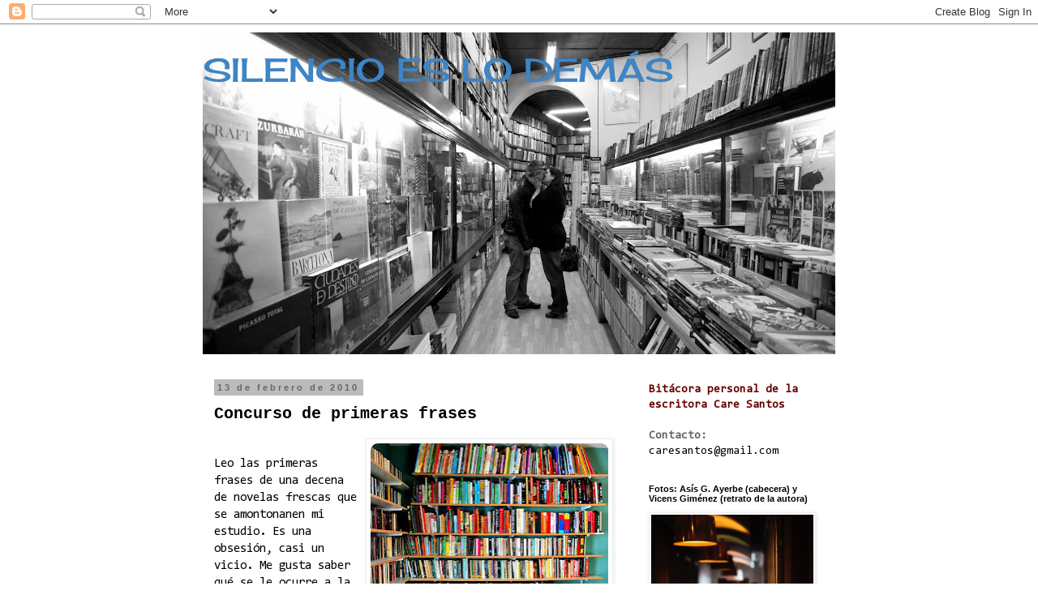

--- FILE ---
content_type: text/html; charset=UTF-8
request_url: https://silencioeslodemas.blogspot.com/2010/02/concurso-de-primeras-frases.html?showComment=1266242479073
body_size: 17463
content:
<!DOCTYPE html>
<html class='v2' dir='ltr' lang='es'>
<head>
<link href='https://www.blogger.com/static/v1/widgets/335934321-css_bundle_v2.css' rel='stylesheet' type='text/css'/>
<meta content='width=1100' name='viewport'/>
<meta content='text/html; charset=UTF-8' http-equiv='Content-Type'/>
<meta content='blogger' name='generator'/>
<link href='https://silencioeslodemas.blogspot.com/favicon.ico' rel='icon' type='image/x-icon'/>
<link href='http://silencioeslodemas.blogspot.com/2010/02/concurso-de-primeras-frases.html' rel='canonical'/>
<link rel="alternate" type="application/atom+xml" title="SILENCIO ES LO DEMÁS - Atom" href="https://silencioeslodemas.blogspot.com/feeds/posts/default" />
<link rel="alternate" type="application/rss+xml" title="SILENCIO ES LO DEMÁS - RSS" href="https://silencioeslodemas.blogspot.com/feeds/posts/default?alt=rss" />
<link rel="service.post" type="application/atom+xml" title="SILENCIO ES LO DEMÁS - Atom" href="https://www.blogger.com/feeds/19499150/posts/default" />

<link rel="alternate" type="application/atom+xml" title="SILENCIO ES LO DEMÁS - Atom" href="https://silencioeslodemas.blogspot.com/feeds/4653101779137074004/comments/default" />
<!--Can't find substitution for tag [blog.ieCssRetrofitLinks]-->
<link href='https://blogger.googleusercontent.com/img/b/R29vZ2xl/AVvXsEhbunQCwY3T7C78NmDTl-ymhLTepXCDA0sompeMwFuJBCYWG8hXHSfarky4XtAViTzX0DomkDUnFIhFXM1ZWJirD-YnhJLzPWdWL1Q3MBcEOaMIKiCcixo4uGRH2ho6yDwg-nz0/s320/3427374474_bb565de7d7.jpg' rel='image_src'/>
<meta content='http://silencioeslodemas.blogspot.com/2010/02/concurso-de-primeras-frases.html' property='og:url'/>
<meta content='Concurso de primeras frases' property='og:title'/>
<meta content='Leo las primeras frases de una decena de novelas frescas que se amontonanen mi estudio. Es una obsesión, casi un vicio. Me gusta saber qué s...' property='og:description'/>
<meta content='https://blogger.googleusercontent.com/img/b/R29vZ2xl/AVvXsEhbunQCwY3T7C78NmDTl-ymhLTepXCDA0sompeMwFuJBCYWG8hXHSfarky4XtAViTzX0DomkDUnFIhFXM1ZWJirD-YnhJLzPWdWL1Q3MBcEOaMIKiCcixo4uGRH2ho6yDwg-nz0/w1200-h630-p-k-no-nu/3427374474_bb565de7d7.jpg' property='og:image'/>
<title>SILENCIO ES LO DEMÁS: Concurso de primeras frases</title>
<style type='text/css'>@font-face{font-family:'Cherry Cream Soda';font-style:normal;font-weight:400;font-display:swap;src:url(//fonts.gstatic.com/s/cherrycreamsoda/v21/UMBIrOxBrW6w2FFyi9paG0fdVdRciQd9A98ZD47H.woff2)format('woff2');unicode-range:U+0000-00FF,U+0131,U+0152-0153,U+02BB-02BC,U+02C6,U+02DA,U+02DC,U+0304,U+0308,U+0329,U+2000-206F,U+20AC,U+2122,U+2191,U+2193,U+2212,U+2215,U+FEFF,U+FFFD;}@font-face{font-family:'Consolas';font-style:normal;font-weight:400;font-display:swap;src:url(//fonts.gstatic.com/l/font?kit=X7nm4bA-A_-9jbjWaza9xMnLGADx&skey=3d1eb1871fcc58a1&v=v20)format('woff2');unicode-range:U+0000-00FF,U+0131,U+0152-0153,U+02BB-02BC,U+02C6,U+02DA,U+02DC,U+0304,U+0308,U+0329,U+2000-206F,U+20AC,U+2122,U+2191,U+2193,U+2212,U+2215,U+FEFF,U+FFFD;}</style>
<style id='page-skin-1' type='text/css'><!--
/*
-----------------------------------------------
Blogger Template Style
Name:     Simple
Designer: Blogger
URL:      www.blogger.com
----------------------------------------------- */
/* Content
----------------------------------------------- */
body {
font: normal normal 14px Consolas;
color: #000000;
background: #ffffff none repeat scroll top left;
padding: 0 0 0 0;
}
html body .region-inner {
min-width: 0;
max-width: 100%;
width: auto;
}
h2 {
font-size: 22px;
}
a:link {
text-decoration:none;
color: #2288bb;
}
a:visited {
text-decoration:none;
color: #888888;
}
a:hover {
text-decoration:underline;
color: #cc0000;
}
.body-fauxcolumn-outer .fauxcolumn-inner {
background: transparent none repeat scroll top left;
_background-image: none;
}
.body-fauxcolumn-outer .cap-top {
position: absolute;
z-index: 1;
height: 400px;
width: 100%;
}
.body-fauxcolumn-outer .cap-top .cap-left {
width: 100%;
background: transparent none repeat-x scroll top left;
_background-image: none;
}
.content-outer {
-moz-box-shadow: 0 0 0 rgba(0, 0, 0, .15);
-webkit-box-shadow: 0 0 0 rgba(0, 0, 0, .15);
-goog-ms-box-shadow: 0 0 0 #333333;
box-shadow: 0 0 0 rgba(0, 0, 0, .15);
margin-bottom: 1px;
}
.content-inner {
padding: 10px 40px;
}
.content-inner {
background-color: #ffffff;
}
/* Header
----------------------------------------------- */
.header-outer {
background: transparent none repeat-x scroll 0 -400px;
_background-image: none;
}
.Header h1 {
font: normal normal 40px Cherry Cream Soda;
color: #3d85c6;
text-shadow: 0 0 0 rgba(0, 0, 0, .2);
}
.Header h1 a {
color: #3d85c6;
}
.Header .description {
font-size: 18px;
color: #000000;
}
.header-inner .Header .titlewrapper {
padding: 22px 0;
}
.header-inner .Header .descriptionwrapper {
padding: 0 0;
}
/* Tabs
----------------------------------------------- */
.tabs-inner .section:first-child {
border-top: 0 solid #dddddd;
}
.tabs-inner .section:first-child ul {
margin-top: -1px;
border-top: 1px solid #dddddd;
border-left: 1px solid #dddddd;
border-right: 1px solid #dddddd;
}
.tabs-inner .widget ul {
background: transparent none repeat-x scroll 0 -800px;
_background-image: none;
border-bottom: 1px solid #dddddd;
margin-top: 0;
margin-left: -30px;
margin-right: -30px;
}
.tabs-inner .widget li a {
display: inline-block;
padding: .6em 1em;
font: normal normal 14px Consolas;
color: #000000;
border-left: 1px solid #ffffff;
border-right: 1px solid #dddddd;
}
.tabs-inner .widget li:first-child a {
border-left: none;
}
.tabs-inner .widget li.selected a, .tabs-inner .widget li a:hover {
color: #bb5421;
background-color: #eeeeee;
text-decoration: none;
}
/* Columns
----------------------------------------------- */
.main-outer {
border-top: 0 solid transparent;
}
.fauxcolumn-left-outer .fauxcolumn-inner {
border-right: 1px solid transparent;
}
.fauxcolumn-right-outer .fauxcolumn-inner {
border-left: 1px solid transparent;
}
/* Headings
----------------------------------------------- */
div.widget > h2,
div.widget h2.title {
margin: 0 0 1em 0;
font: normal bold 11px 'Trebuchet MS',Trebuchet,Verdana,sans-serif;
color: #000000;
}
/* Widgets
----------------------------------------------- */
.widget .zippy {
color: #999999;
text-shadow: 2px 2px 1px rgba(0, 0, 0, .1);
}
.widget .popular-posts ul {
list-style: none;
}
/* Posts
----------------------------------------------- */
h2.date-header {
font: normal bold 11px Arial, Tahoma, Helvetica, FreeSans, sans-serif;
}
.date-header span {
background-color: #bbbbbb;
color: #666666;
padding: 0.4em;
letter-spacing: 3px;
margin: inherit;
}
.main-inner {
padding-top: 35px;
padding-bottom: 65px;
}
.main-inner .column-center-inner {
padding: 0 0;
}
.main-inner .column-center-inner .section {
margin: 0 1em;
}
.post {
margin: 0 0 45px 0;
}
h3.post-title, .comments h4 {
font: normal bold 20px 'Courier New', Courier, FreeMono, monospace;
margin: .75em 0 0;
}
.post-body {
font-size: 110%;
line-height: 1.4;
position: relative;
}
.post-body img, .post-body .tr-caption-container, .Profile img, .Image img,
.BlogList .item-thumbnail img {
padding: 2px;
background: #ffffff;
border: 1px solid #eeeeee;
-moz-box-shadow: 1px 1px 5px rgba(0, 0, 0, .1);
-webkit-box-shadow: 1px 1px 5px rgba(0, 0, 0, .1);
box-shadow: 1px 1px 5px rgba(0, 0, 0, .1);
}
.post-body img, .post-body .tr-caption-container {
padding: 5px;
}
.post-body .tr-caption-container {
color: #000000;
}
.post-body .tr-caption-container img {
padding: 0;
background: transparent;
border: none;
-moz-box-shadow: 0 0 0 rgba(0, 0, 0, .1);
-webkit-box-shadow: 0 0 0 rgba(0, 0, 0, .1);
box-shadow: 0 0 0 rgba(0, 0, 0, .1);
}
.post-header {
margin: 0 0 1.5em;
line-height: 1.6;
font-size: 90%;
}
.post-footer {
margin: 20px -2px 0;
padding: 5px 10px;
color: #666666;
background-color: #eeeeee;
border-bottom: 1px solid #eeeeee;
line-height: 1.6;
font-size: 90%;
}
#comments .comment-author {
padding-top: 1.5em;
border-top: 1px solid transparent;
background-position: 0 1.5em;
}
#comments .comment-author:first-child {
padding-top: 0;
border-top: none;
}
.avatar-image-container {
margin: .2em 0 0;
}
#comments .avatar-image-container img {
border: 1px solid #eeeeee;
}
/* Comments
----------------------------------------------- */
.comments .comments-content .icon.blog-author {
background-repeat: no-repeat;
background-image: url([data-uri]);
}
.comments .comments-content .loadmore a {
border-top: 1px solid #999999;
border-bottom: 1px solid #999999;
}
.comments .comment-thread.inline-thread {
background-color: #eeeeee;
}
.comments .continue {
border-top: 2px solid #999999;
}
/* Accents
---------------------------------------------- */
.section-columns td.columns-cell {
border-left: 1px solid transparent;
}
.blog-pager {
background: transparent url(//www.blogblog.com/1kt/simple/paging_dot.png) repeat-x scroll top center;
}
.blog-pager-older-link, .home-link,
.blog-pager-newer-link {
background-color: #ffffff;
padding: 5px;
}
.footer-outer {
border-top: 1px dashed #bbbbbb;
}
/* Mobile
----------------------------------------------- */
body.mobile  {
background-size: auto;
}
.mobile .body-fauxcolumn-outer {
background: transparent none repeat scroll top left;
}
.mobile .body-fauxcolumn-outer .cap-top {
background-size: 100% auto;
}
.mobile .content-outer {
-webkit-box-shadow: 0 0 3px rgba(0, 0, 0, .15);
box-shadow: 0 0 3px rgba(0, 0, 0, .15);
}
.mobile .tabs-inner .widget ul {
margin-left: 0;
margin-right: 0;
}
.mobile .post {
margin: 0;
}
.mobile .main-inner .column-center-inner .section {
margin: 0;
}
.mobile .date-header span {
padding: 0.1em 10px;
margin: 0 -10px;
}
.mobile h3.post-title {
margin: 0;
}
.mobile .blog-pager {
background: transparent none no-repeat scroll top center;
}
.mobile .footer-outer {
border-top: none;
}
.mobile .main-inner, .mobile .footer-inner {
background-color: #ffffff;
}
.mobile-index-contents {
color: #000000;
}
.mobile-link-button {
background-color: #2288bb;
}
.mobile-link-button a:link, .mobile-link-button a:visited {
color: #ffffff;
}
.mobile .tabs-inner .section:first-child {
border-top: none;
}
.mobile .tabs-inner .PageList .widget-content {
background-color: #eeeeee;
color: #bb5421;
border-top: 1px solid #dddddd;
border-bottom: 1px solid #dddddd;
}
.mobile .tabs-inner .PageList .widget-content .pagelist-arrow {
border-left: 1px solid #dddddd;
}

--></style>
<style id='template-skin-1' type='text/css'><!--
body {
min-width: 860px;
}
.content-outer, .content-fauxcolumn-outer, .region-inner {
min-width: 860px;
max-width: 860px;
_width: 860px;
}
.main-inner .columns {
padding-left: 0px;
padding-right: 260px;
}
.main-inner .fauxcolumn-center-outer {
left: 0px;
right: 260px;
/* IE6 does not respect left and right together */
_width: expression(this.parentNode.offsetWidth -
parseInt("0px") -
parseInt("260px") + 'px');
}
.main-inner .fauxcolumn-left-outer {
width: 0px;
}
.main-inner .fauxcolumn-right-outer {
width: 260px;
}
.main-inner .column-left-outer {
width: 0px;
right: 100%;
margin-left: -0px;
}
.main-inner .column-right-outer {
width: 260px;
margin-right: -260px;
}
#layout {
min-width: 0;
}
#layout .content-outer {
min-width: 0;
width: 800px;
}
#layout .region-inner {
min-width: 0;
width: auto;
}
body#layout div.add_widget {
padding: 8px;
}
body#layout div.add_widget a {
margin-left: 32px;
}
--></style>
<link href='https://www.blogger.com/dyn-css/authorization.css?targetBlogID=19499150&amp;zx=639c2566-c9b9-4c38-bbe8-835894012d19' media='none' onload='if(media!=&#39;all&#39;)media=&#39;all&#39;' rel='stylesheet'/><noscript><link href='https://www.blogger.com/dyn-css/authorization.css?targetBlogID=19499150&amp;zx=639c2566-c9b9-4c38-bbe8-835894012d19' rel='stylesheet'/></noscript>
<meta name='google-adsense-platform-account' content='ca-host-pub-1556223355139109'/>
<meta name='google-adsense-platform-domain' content='blogspot.com'/>

</head>
<body class='loading variant-simplysimple'>
<div class='navbar section' id='navbar' name='Barra de navegación'><div class='widget Navbar' data-version='1' id='Navbar1'><script type="text/javascript">
    function setAttributeOnload(object, attribute, val) {
      if(window.addEventListener) {
        window.addEventListener('load',
          function(){ object[attribute] = val; }, false);
      } else {
        window.attachEvent('onload', function(){ object[attribute] = val; });
      }
    }
  </script>
<div id="navbar-iframe-container"></div>
<script type="text/javascript" src="https://apis.google.com/js/platform.js"></script>
<script type="text/javascript">
      gapi.load("gapi.iframes:gapi.iframes.style.bubble", function() {
        if (gapi.iframes && gapi.iframes.getContext) {
          gapi.iframes.getContext().openChild({
              url: 'https://www.blogger.com/navbar/19499150?po\x3d4653101779137074004\x26origin\x3dhttps://silencioeslodemas.blogspot.com',
              where: document.getElementById("navbar-iframe-container"),
              id: "navbar-iframe"
          });
        }
      });
    </script><script type="text/javascript">
(function() {
var script = document.createElement('script');
script.type = 'text/javascript';
script.src = '//pagead2.googlesyndication.com/pagead/js/google_top_exp.js';
var head = document.getElementsByTagName('head')[0];
if (head) {
head.appendChild(script);
}})();
</script>
</div></div>
<div class='body-fauxcolumns'>
<div class='fauxcolumn-outer body-fauxcolumn-outer'>
<div class='cap-top'>
<div class='cap-left'></div>
<div class='cap-right'></div>
</div>
<div class='fauxborder-left'>
<div class='fauxborder-right'></div>
<div class='fauxcolumn-inner'>
</div>
</div>
<div class='cap-bottom'>
<div class='cap-left'></div>
<div class='cap-right'></div>
</div>
</div>
</div>
<div class='content'>
<div class='content-fauxcolumns'>
<div class='fauxcolumn-outer content-fauxcolumn-outer'>
<div class='cap-top'>
<div class='cap-left'></div>
<div class='cap-right'></div>
</div>
<div class='fauxborder-left'>
<div class='fauxborder-right'></div>
<div class='fauxcolumn-inner'>
</div>
</div>
<div class='cap-bottom'>
<div class='cap-left'></div>
<div class='cap-right'></div>
</div>
</div>
</div>
<div class='content-outer'>
<div class='content-cap-top cap-top'>
<div class='cap-left'></div>
<div class='cap-right'></div>
</div>
<div class='fauxborder-left content-fauxborder-left'>
<div class='fauxborder-right content-fauxborder-right'></div>
<div class='content-inner'>
<header>
<div class='header-outer'>
<div class='header-cap-top cap-top'>
<div class='cap-left'></div>
<div class='cap-right'></div>
</div>
<div class='fauxborder-left header-fauxborder-left'>
<div class='fauxborder-right header-fauxborder-right'></div>
<div class='region-inner header-inner'>
<div class='header section' id='header' name='Cabecera'><div class='widget Header' data-version='1' id='Header1'>
<div id='header-inner' style='background-image: url("https://blogger.googleusercontent.com/img/b/R29vZ2xl/AVvXsEhi3GidowbxNLmCuH-_8URhGz7-GG9tfzzy25nY67GqzPgcM3LV-douPW9-qjKh8E7s9bm_WpGCleYfULnLH3nTyWI_91mPHIo7JnQUtiOJOhX77pTZ7qv5fvkRFNGVXnCNCS5S/s821-r/Beso+2.jpg"); background-position: left; min-height: 397px; _height: 397px; background-repeat: no-repeat; '>
<div class='titlewrapper' style='background: transparent'>
<h1 class='title' style='background: transparent; border-width: 0px'>
<a href='https://silencioeslodemas.blogspot.com/'>
SILENCIO ES LO DEMÁS
</a>
</h1>
</div>
<div class='descriptionwrapper'>
<p class='description'><span>
</span></p>
</div>
</div>
</div></div>
</div>
</div>
<div class='header-cap-bottom cap-bottom'>
<div class='cap-left'></div>
<div class='cap-right'></div>
</div>
</div>
</header>
<div class='tabs-outer'>
<div class='tabs-cap-top cap-top'>
<div class='cap-left'></div>
<div class='cap-right'></div>
</div>
<div class='fauxborder-left tabs-fauxborder-left'>
<div class='fauxborder-right tabs-fauxborder-right'></div>
<div class='region-inner tabs-inner'>
<div class='tabs no-items section' id='crosscol' name='Multicolumnas'></div>
<div class='tabs no-items section' id='crosscol-overflow' name='Cross-Column 2'></div>
</div>
</div>
<div class='tabs-cap-bottom cap-bottom'>
<div class='cap-left'></div>
<div class='cap-right'></div>
</div>
</div>
<div class='main-outer'>
<div class='main-cap-top cap-top'>
<div class='cap-left'></div>
<div class='cap-right'></div>
</div>
<div class='fauxborder-left main-fauxborder-left'>
<div class='fauxborder-right main-fauxborder-right'></div>
<div class='region-inner main-inner'>
<div class='columns fauxcolumns'>
<div class='fauxcolumn-outer fauxcolumn-center-outer'>
<div class='cap-top'>
<div class='cap-left'></div>
<div class='cap-right'></div>
</div>
<div class='fauxborder-left'>
<div class='fauxborder-right'></div>
<div class='fauxcolumn-inner'>
</div>
</div>
<div class='cap-bottom'>
<div class='cap-left'></div>
<div class='cap-right'></div>
</div>
</div>
<div class='fauxcolumn-outer fauxcolumn-left-outer'>
<div class='cap-top'>
<div class='cap-left'></div>
<div class='cap-right'></div>
</div>
<div class='fauxborder-left'>
<div class='fauxborder-right'></div>
<div class='fauxcolumn-inner'>
</div>
</div>
<div class='cap-bottom'>
<div class='cap-left'></div>
<div class='cap-right'></div>
</div>
</div>
<div class='fauxcolumn-outer fauxcolumn-right-outer'>
<div class='cap-top'>
<div class='cap-left'></div>
<div class='cap-right'></div>
</div>
<div class='fauxborder-left'>
<div class='fauxborder-right'></div>
<div class='fauxcolumn-inner'>
</div>
</div>
<div class='cap-bottom'>
<div class='cap-left'></div>
<div class='cap-right'></div>
</div>
</div>
<!-- corrects IE6 width calculation -->
<div class='columns-inner'>
<div class='column-center-outer'>
<div class='column-center-inner'>
<div class='main section' id='main' name='Principal'><div class='widget Blog' data-version='1' id='Blog1'>
<div class='blog-posts hfeed'>

          <div class="date-outer">
        
<h2 class='date-header'><span>13 de febrero de 2010</span></h2>

          <div class="date-posts">
        
<div class='post-outer'>
<div class='post hentry uncustomized-post-template' itemprop='blogPost' itemscope='itemscope' itemtype='http://schema.org/BlogPosting'>
<meta content='https://blogger.googleusercontent.com/img/b/R29vZ2xl/AVvXsEhbunQCwY3T7C78NmDTl-ymhLTepXCDA0sompeMwFuJBCYWG8hXHSfarky4XtAViTzX0DomkDUnFIhFXM1ZWJirD-YnhJLzPWdWL1Q3MBcEOaMIKiCcixo4uGRH2ho6yDwg-nz0/s320/3427374474_bb565de7d7.jpg' itemprop='image_url'/>
<meta content='19499150' itemprop='blogId'/>
<meta content='4653101779137074004' itemprop='postId'/>
<a name='4653101779137074004'></a>
<h3 class='post-title entry-title' itemprop='name'>
Concurso de primeras frases
</h3>
<div class='post-header'>
<div class='post-header-line-1'></div>
</div>
<div class='post-body entry-content' id='post-body-4653101779137074004' itemprop='description articleBody'>
<a href="https://blogger.googleusercontent.com/img/b/R29vZ2xl/AVvXsEhbunQCwY3T7C78NmDTl-ymhLTepXCDA0sompeMwFuJBCYWG8hXHSfarky4XtAViTzX0DomkDUnFIhFXM1ZWJirD-YnhJLzPWdWL1Q3MBcEOaMIKiCcixo4uGRH2ho6yDwg-nz0/s1600-h/3427374474_bb565de7d7.jpg" onblur="try {parent.deselectBloggerImageGracefully();} catch(e) {}"><img alt="" border="0" id="BLOGGER_PHOTO_ID_5437755839262906834" src="https://blogger.googleusercontent.com/img/b/R29vZ2xl/AVvXsEhbunQCwY3T7C78NmDTl-ymhLTepXCDA0sompeMwFuJBCYWG8hXHSfarky4XtAViTzX0DomkDUnFIhFXM1ZWJirD-YnhJLzPWdWL1Q3MBcEOaMIKiCcixo4uGRH2ho6yDwg-nz0/s320/3427374474_bb565de7d7.jpg" style="margin: 0pt 0pt 10px 10px; float: right; cursor: pointer; width: 293px; height: 320px;" /></a><br />Leo las primeras frases de una decena de novelas frescas que se amontonanen mi estudio. Es una obsesión, casi un vicio. Me gusta saber qué se le ocurre a la gente para comenzar. También me gusta discutir acerca del gancho o la pertinencia de ciertos principios. Eso es lo que os propongo hoy, queridos navegantes. Un juego. Os dejo algunas primeras frases seleccionadas de entre varios libros recién llegados. Algunos son de nuevo cuño. Otros, reediciones. Hay autores extranjeros y nacionales, todo muy variado.<br />&#191;Cuál es vuestro inicio favorito, aquel que os llevaría a seguir leyendo después de tropezar con él?<br />En tres días, los créditos y algo más.<br /><br />1. Ernie Stark no era el tío más simpático que podías conocer.<br /><br />2. El padre de Christina Goering era un industrial norteamericano de origen alemán y su madre una dama neoyorquina de familia muy distinguida.<br /><br />3. Por más incongruente que le pueda parecer a quien no ande al tanto de la importancia de las alcobas, sean éstas sacramentales, laicas o irregulares, en el buen funcionamiento de las administraciones públicas, el primer paso del extraordinario viaje de un elefante a austria que nos proponemos narrar fue dado en los reales aposentos de la corte portuguesa, más o menos a la hora de irse a la cama.<br /><br />4. En el otoño de 2004, poco después de su memorable entrevista con el presidente de los Estados Unidos y después de la publicación de la autobiografía novelada de su hijo mayor, que se publicó con el cruel título de "Bajo su sombra", Harold Cleaver, famoso periodista de prensa y televisión, cineasta y autor de conocidos documentales, tomó un vuelo de la British Airways en el aeropuerto londinense de Gatwick con destino Malpensa, Milán, desde donde siguió por ferrocarril hasta Bruneck, en el sur del Tirol, y de allí en taxi, con rumbo norte, hasta el pueblo de Luttach, a pocos kilómetros de la frontera entre Austria e Italia, lugar a partir del cual tenía la esperanza de encontrar alojamiento en un remoto paraje, aislado, entre los montes, donde pasar los siguientes años de su vida, no forzosamentde los últimos.<br /><br />5. El editor Germán Bosco regresó a su piso a las diez menos veintiséis de la noche del viernes 1 de diciembre, exactamente dos horas antes de morir asesinado.<br /><br />6. Era la segunda vez que Ben viajaba en el viejo Chevrolet de su abuelo.<br /><br />7. Siempre me han fascinado las arañas.<br /><br />8. El trece de enero del año 1865, a las doce y media del mediodía, Yelena Ivánovna, la esposa de mi cultivado amigo y colega Iván Matvéich, que también es mi pariente lejano, decisió que quería ver el cocodrilo que exhibían en el "passazh" a cambio de una única entrada.<br /><br />9. Puedo contar mis sobredosis con los dedos de una mano.<br /><br />10. Jenaro Baldrich se asomó a la vida en 1920, en Tarragona, en la casa que luego vendería para comprar la de Valldoreix, por no seguir habitando el lugar donde murió su padre, don Eustaqui Baldrich, y donde enfermó su madre, Cinta Campà.
<div style='clear: both;'></div>
</div>
<div class='post-footer'>
<div class='post-footer-line post-footer-line-1'>
<span class='post-author vcard'>
dicho en voz baja por
<span class='fn' itemprop='author' itemscope='itemscope' itemtype='http://schema.org/Person'>
<span itemprop='name'>Care</span>
</span>
</span>
<span class='post-timestamp'>
</span>
<span class='post-comment-link'>
</span>
<span class='post-icons'>
<span class='item-action'>
<a href='https://www.blogger.com/email-post/19499150/4653101779137074004' title='Enviar entrada por correo electrónico'>
<img alt='' class='icon-action' height='13' src='https://resources.blogblog.com/img/icon18_email.gif' width='18'/>
</a>
</span>
</span>
<div class='post-share-buttons goog-inline-block'>
</div>
</div>
<div class='post-footer-line post-footer-line-2'>
<span class='post-labels'>
</span>
</div>
<div class='post-footer-line post-footer-line-3'>
<span class='post-location'>
</span>
</div>
</div>
</div>
<div class='comments' id='comments'>
<a name='comments'></a>
<h4>17 comentarios:</h4>
<div id='Blog1_comments-block-wrapper'>
<dl class='avatar-comment-indent' id='comments-block'>
<dt class='comment-author ' id='c3513613087991437940'>
<a name='c3513613087991437940'></a>
<div class="avatar-image-container vcard"><span dir="ltr"><a href="https://www.blogger.com/profile/13445909121862368525" target="" rel="nofollow" onclick="" class="avatar-hovercard" id="av-3513613087991437940-13445909121862368525"><img src="https://resources.blogblog.com/img/blank.gif" width="35" height="35" class="delayLoad" style="display: none;" longdesc="//blogger.googleusercontent.com/img/b/R29vZ2xl/AVvXsEhNz4V1aptl64sq0cGJkJJYYGhGtzGlfhMbWTcvpD1xupq7oA9nFktrBCXVPrkdBICTwJ1yiJKe7WWm3fSsFzGV2eyquiUvAyXFGeVK1QDYp3TJck0o78uiZ-jIG8NrLQ/s45-c/734012_10151510804686183_1595393989_n.jpg" alt="" title="Tempi">

<noscript><img src="//blogger.googleusercontent.com/img/b/R29vZ2xl/AVvXsEhNz4V1aptl64sq0cGJkJJYYGhGtzGlfhMbWTcvpD1xupq7oA9nFktrBCXVPrkdBICTwJ1yiJKe7WWm3fSsFzGV2eyquiUvAyXFGeVK1QDYp3TJck0o78uiZ-jIG8NrLQ/s45-c/734012_10151510804686183_1595393989_n.jpg" width="35" height="35" class="photo" alt=""></noscript></a></span></div>
<a href='https://www.blogger.com/profile/13445909121862368525' rel='nofollow'>Tempi</a>
dijo...
</dt>
<dd class='comment-body' id='Blog1_cmt-3513613087991437940'>
<p>
Yo elegiría 1, 6, 7 y 9. El 5 se parece demasiado a Crónica de una muerte anunciada, necesitaría más para decidirme a leer el libro, pero no lo descarto, suena a intriga policial. :)<br /><br />&#191;Podremos saber a qué libros pertenecen? Así podría utilizar tu truco para elegir libros nuevos.
</p>
</dd>
<dd class='comment-footer'>
<span class='comment-timestamp'>
<a href='https://silencioeslodemas.blogspot.com/2010/02/concurso-de-primeras-frases.html?showComment=1266096790053#c3513613087991437940' title='comment permalink'>
22:33
</a>
<span class='item-control blog-admin pid-1572745772'>
<a class='comment-delete' href='https://www.blogger.com/comment/delete/19499150/3513613087991437940' title='Eliminar comentario'>
<img src='https://resources.blogblog.com/img/icon_delete13.gif'/>
</a>
</span>
</span>
</dd>
<dt class='comment-author ' id='c8764073416965109881'>
<a name='c8764073416965109881'></a>
<div class="avatar-image-container vcard"><span dir="ltr"><a href="https://www.blogger.com/profile/17425428884988211973" target="" rel="nofollow" onclick="" class="avatar-hovercard" id="av-8764073416965109881-17425428884988211973"><img src="https://resources.blogblog.com/img/blank.gif" width="35" height="35" class="delayLoad" style="display: none;" longdesc="//blogger.googleusercontent.com/img/b/R29vZ2xl/AVvXsEhetH6foPkLuyI1APFiRTMmH7eEDaK7FFuVfJtAGsrQKjXSCKXdDAsZDZNJBk8u4KR_ycQIayu5x6n9ZIJQh8WLXJLtvBiyor3pjYb8BF7gRTWwvWEO4Q7-bwy1xykJhw/s45-c/elfen.jpg" alt="" title="Eomoi">

<noscript><img src="//blogger.googleusercontent.com/img/b/R29vZ2xl/AVvXsEhetH6foPkLuyI1APFiRTMmH7eEDaK7FFuVfJtAGsrQKjXSCKXdDAsZDZNJBk8u4KR_ycQIayu5x6n9ZIJQh8WLXJLtvBiyor3pjYb8BF7gRTWwvWEO4Q7-bwy1xykJhw/s45-c/elfen.jpg" width="35" height="35" class="photo" alt=""></noscript></a></span></div>
<a href='https://www.blogger.com/profile/17425428884988211973' rel='nofollow'>Eomoi</a>
dijo...
</dt>
<dd class='comment-body' id='Blog1_cmt-8764073416965109881'>
<p>
Elijo el 1, el 7 y el 9. El 3, el 4 y el 8 me aburren, con esas frases tan largas... &#191;dónde está el punto y seguido?
</p>
</dd>
<dd class='comment-footer'>
<span class='comment-timestamp'>
<a href='https://silencioeslodemas.blogspot.com/2010/02/concurso-de-primeras-frases.html?showComment=1266099328431#c8764073416965109881' title='comment permalink'>
23:15
</a>
<span class='item-control blog-admin pid-732177453'>
<a class='comment-delete' href='https://www.blogger.com/comment/delete/19499150/8764073416965109881' title='Eliminar comentario'>
<img src='https://resources.blogblog.com/img/icon_delete13.gif'/>
</a>
</span>
</span>
</dd>
<dt class='comment-author ' id='c6636551277802448401'>
<a name='c6636551277802448401'></a>
<div class="avatar-image-container vcard"><span dir="ltr"><a href="https://www.blogger.com/profile/07840395911876967115" target="" rel="nofollow" onclick="" class="avatar-hovercard" id="av-6636551277802448401-07840395911876967115"><img src="https://resources.blogblog.com/img/blank.gif" width="35" height="35" class="delayLoad" style="display: none;" longdesc="//blogger.googleusercontent.com/img/b/R29vZ2xl/AVvXsEhcGqgIXc0kK_9pOewYuV2J-LLvJHQDZRteH51bIsykaHBwS83fWQ3Qr3w-cF8W-HmR1322OoSCz70D0AEo9p7J5QYHm1alIUVX_oLALakWAMeeL0_z8DNGHPyr8LWYRW8/s45-c/*" alt="" title="Bego&ntilde;a Argallo">

<noscript><img src="//blogger.googleusercontent.com/img/b/R29vZ2xl/AVvXsEhcGqgIXc0kK_9pOewYuV2J-LLvJHQDZRteH51bIsykaHBwS83fWQ3Qr3w-cF8W-HmR1322OoSCz70D0AEo9p7J5QYHm1alIUVX_oLALakWAMeeL0_z8DNGHPyr8LWYRW8/s45-c/*" width="35" height="35" class="photo" alt=""></noscript></a></span></div>
<a href='https://www.blogger.com/profile/07840395911876967115' rel='nofollow'>Begoña Argallo</a>
dijo...
</dt>
<dd class='comment-body' id='Blog1_cmt-6636551277802448401'>
<p>
Yo elegiría el 1. Sin duda. Me parece un principio de lo más prometedor.
</p>
</dd>
<dd class='comment-footer'>
<span class='comment-timestamp'>
<a href='https://silencioeslodemas.blogspot.com/2010/02/concurso-de-primeras-frases.html?showComment=1266137192393#c6636551277802448401' title='comment permalink'>
09:46
</a>
<span class='item-control blog-admin pid-1532609986'>
<a class='comment-delete' href='https://www.blogger.com/comment/delete/19499150/6636551277802448401' title='Eliminar comentario'>
<img src='https://resources.blogblog.com/img/icon_delete13.gif'/>
</a>
</span>
</span>
</dd>
<dt class='comment-author ' id='c7635794591984995493'>
<a name='c7635794591984995493'></a>
<div class="avatar-image-container avatar-stock"><span dir="ltr"><a href="http://www.caresantos.com" target="" rel="nofollow" onclick=""><img src="//resources.blogblog.com/img/blank.gif" width="35" height="35" alt="" title="Care">

</a></span></div>
<a href='http://www.caresantos.com' rel='nofollow'>Care</a>
dijo...
</dt>
<dd class='comment-body' id='Blog1_cmt-7635794591984995493'>
<p>
Por supuesto, en un par de días se desvelará el misterio de los libros a los que pertenecen.
</p>
</dd>
<dd class='comment-footer'>
<span class='comment-timestamp'>
<a href='https://silencioeslodemas.blogspot.com/2010/02/concurso-de-primeras-frases.html?showComment=1266151638989#c7635794591984995493' title='comment permalink'>
13:47
</a>
<span class='item-control blog-admin pid-563157877'>
<a class='comment-delete' href='https://www.blogger.com/comment/delete/19499150/7635794591984995493' title='Eliminar comentario'>
<img src='https://resources.blogblog.com/img/icon_delete13.gif'/>
</a>
</span>
</span>
</dd>
<dt class='comment-author ' id='c4015252080394742480'>
<a name='c4015252080394742480'></a>
<div class="avatar-image-container avatar-stock"><span dir="ltr"><img src="//resources.blogblog.com/img/blank.gif" width="35" height="35" alt="" title="Caballero de Olmedo">

</span></div>
Caballero de Olmedo
dijo...
</dt>
<dd class='comment-body' id='Blog1_cmt-4015252080394742480'>
<p>
Yo, la 5: <br />El editor Germán Bosco regresó a su piso a las diez menos veintiséis de la noche del viernes 1 de diciembre, exactamente dos horas antes de morir asesinado.<br /><br />Quizá si que recuerde a Crónica de una muerte anunciada, pero atrae.
</p>
</dd>
<dd class='comment-footer'>
<span class='comment-timestamp'>
<a href='https://silencioeslodemas.blogspot.com/2010/02/concurso-de-primeras-frases.html?showComment=1266151988548#c4015252080394742480' title='comment permalink'>
13:53
</a>
<span class='item-control blog-admin pid-563157877'>
<a class='comment-delete' href='https://www.blogger.com/comment/delete/19499150/4015252080394742480' title='Eliminar comentario'>
<img src='https://resources.blogblog.com/img/icon_delete13.gif'/>
</a>
</span>
</span>
</dd>
<dt class='comment-author ' id='c4182108225433836166'>
<a name='c4182108225433836166'></a>
<div class="avatar-image-container avatar-stock"><span dir="ltr"><img src="//resources.blogblog.com/img/blank.gif" width="35" height="35" alt="" title="Meltalle">

</span></div>
Meltalle
dijo...
</dt>
<dd class='comment-body' id='Blog1_cmt-4182108225433836166'>
<p>
Buenas<br /><br />Pues la verdad es que ninguna me llama mucho la atención, ahora por elegir... elegiría la quinta frase o la décima. <br /><br />Salu2
</p>
</dd>
<dd class='comment-footer'>
<span class='comment-timestamp'>
<a href='https://silencioeslodemas.blogspot.com/2010/02/concurso-de-primeras-frases.html?showComment=1266165234937#c4182108225433836166' title='comment permalink'>
17:33
</a>
<span class='item-control blog-admin pid-563157877'>
<a class='comment-delete' href='https://www.blogger.com/comment/delete/19499150/4182108225433836166' title='Eliminar comentario'>
<img src='https://resources.blogblog.com/img/icon_delete13.gif'/>
</a>
</span>
</span>
</dd>
<dt class='comment-author ' id='c5322404340681786982'>
<a name='c5322404340681786982'></a>
<div class="avatar-image-container vcard"><span dir="ltr"><a href="https://www.blogger.com/profile/13101689004486232724" target="" rel="nofollow" onclick="" class="avatar-hovercard" id="av-5322404340681786982-13101689004486232724"><img src="https://resources.blogblog.com/img/blank.gif" width="35" height="35" class="delayLoad" style="display: none;" longdesc="//blogger.googleusercontent.com/img/b/R29vZ2xl/AVvXsEjPAsASrP-3bo2k9GaY_RNSuBIT-96N0gszbpvmEgdO8xF_mHZU544eTEb15pju8RaMYMGic2Lp5_KDe5Oot5z55QctS-tHARHaIIGdaC6rhdmK896gH_QKcFixV0GtIw/s45-c/*" alt="" title="Esther Escorihuela">

<noscript><img src="//blogger.googleusercontent.com/img/b/R29vZ2xl/AVvXsEjPAsASrP-3bo2k9GaY_RNSuBIT-96N0gszbpvmEgdO8xF_mHZU544eTEb15pju8RaMYMGic2Lp5_KDe5Oot5z55QctS-tHARHaIIGdaC6rhdmK896gH_QKcFixV0GtIw/s45-c/*" width="35" height="35" class="photo" alt=""></noscript></a></span></div>
<a href='https://www.blogger.com/profile/13101689004486232724' rel='nofollow'>Esther Escorihuela</a>
dijo...
</dt>
<dd class='comment-body' id='Blog1_cmt-5322404340681786982'>
<p>
Me quedo con la 7 sin dudar. &quot;Siempre me han fascinado las arañas&quot;. Inquietante, sugerente, nos pone en contacto con nuestro lado oscuro...Quiero saber más.
</p>
</dd>
<dd class='comment-footer'>
<span class='comment-timestamp'>
<a href='https://silencioeslodemas.blogspot.com/2010/02/concurso-de-primeras-frases.html?showComment=1266177125745#c5322404340681786982' title='comment permalink'>
20:52
</a>
<span class='item-control blog-admin pid-1088765533'>
<a class='comment-delete' href='https://www.blogger.com/comment/delete/19499150/5322404340681786982' title='Eliminar comentario'>
<img src='https://resources.blogblog.com/img/icon_delete13.gif'/>
</a>
</span>
</span>
</dd>
<dt class='comment-author ' id='c7176519453531188051'>
<a name='c7176519453531188051'></a>
<div class="avatar-image-container vcard"><span dir="ltr"><a href="https://www.blogger.com/profile/13101689004486232724" target="" rel="nofollow" onclick="" class="avatar-hovercard" id="av-7176519453531188051-13101689004486232724"><img src="https://resources.blogblog.com/img/blank.gif" width="35" height="35" class="delayLoad" style="display: none;" longdesc="//blogger.googleusercontent.com/img/b/R29vZ2xl/AVvXsEjPAsASrP-3bo2k9GaY_RNSuBIT-96N0gszbpvmEgdO8xF_mHZU544eTEb15pju8RaMYMGic2Lp5_KDe5Oot5z55QctS-tHARHaIIGdaC6rhdmK896gH_QKcFixV0GtIw/s45-c/*" alt="" title="Esther Escorihuela">

<noscript><img src="//blogger.googleusercontent.com/img/b/R29vZ2xl/AVvXsEjPAsASrP-3bo2k9GaY_RNSuBIT-96N0gszbpvmEgdO8xF_mHZU544eTEb15pju8RaMYMGic2Lp5_KDe5Oot5z55QctS-tHARHaIIGdaC6rhdmK896gH_QKcFixV0GtIw/s45-c/*" width="35" height="35" class="photo" alt=""></noscript></a></span></div>
<a href='https://www.blogger.com/profile/13101689004486232724' rel='nofollow'>Esther Escorihuela</a>
dijo...
</dt>
<dd class='comment-body' id='Blog1_cmt-7176519453531188051'>
<span class='deleted-comment'>Este comentario ha sido eliminado por el autor.</span>
</dd>
<dd class='comment-footer'>
<span class='comment-timestamp'>
<a href='https://silencioeslodemas.blogspot.com/2010/02/concurso-de-primeras-frases.html?showComment=1266177126172#c7176519453531188051' title='comment permalink'>
20:52
</a>
<span class='item-control blog-admin '>
<a class='comment-delete' href='https://www.blogger.com/comment/delete/19499150/7176519453531188051' title='Eliminar comentario'>
<img src='https://resources.blogblog.com/img/icon_delete13.gif'/>
</a>
</span>
</span>
</dd>
<dt class='comment-author ' id='c3026380067759427661'>
<a name='c3026380067759427661'></a>
<div class="avatar-image-container vcard"><span dir="ltr"><a href="https://www.blogger.com/profile/17282102734283599896" target="" rel="nofollow" onclick="" class="avatar-hovercard" id="av-3026380067759427661-17282102734283599896"><img src="https://resources.blogblog.com/img/blank.gif" width="35" height="35" class="delayLoad" style="display: none;" longdesc="//blogger.googleusercontent.com/img/b/R29vZ2xl/AVvXsEhUcGzrgjIYzMF75MWxOQPr9nOFCgWqIN5r5Li5gIguDQQ6sjdHzlF0mSJ0Ue60qP2DU9svH8WvipEdGbpXCcZwRyzrjycMkr6JnYjxsp-NeTjQ4lxees7c3XleBaApQA/s45-c/salinok.jpg" alt="" title="Rub&eacute;n">

<noscript><img src="//blogger.googleusercontent.com/img/b/R29vZ2xl/AVvXsEhUcGzrgjIYzMF75MWxOQPr9nOFCgWqIN5r5Li5gIguDQQ6sjdHzlF0mSJ0Ue60qP2DU9svH8WvipEdGbpXCcZwRyzrjycMkr6JnYjxsp-NeTjQ4lxees7c3XleBaApQA/s45-c/salinok.jpg" width="35" height="35" class="photo" alt=""></noscript></a></span></div>
<a href='https://www.blogger.com/profile/17282102734283599896' rel='nofollow'>Rubén</a>
dijo...
</dt>
<dd class='comment-body' id='Blog1_cmt-3026380067759427661'>
<p>
Me quedo con la 1). Las demas me parecen que no enganchan a la lectura, osea aburridas.<br />En el caso de la 10) es un poco de microrrelato &#191;no? y demasiado usada para atraer. Aunque la 7) tiene su encanto y en su medida, atrae.<br />Un saludo
</p>
</dd>
<dd class='comment-footer'>
<span class='comment-timestamp'>
<a href='https://silencioeslodemas.blogspot.com/2010/02/concurso-de-primeras-frases.html?showComment=1266180337826#c3026380067759427661' title='comment permalink'>
21:45
</a>
<span class='item-control blog-admin pid-736985049'>
<a class='comment-delete' href='https://www.blogger.com/comment/delete/19499150/3026380067759427661' title='Eliminar comentario'>
<img src='https://resources.blogblog.com/img/icon_delete13.gif'/>
</a>
</span>
</span>
</dd>
<dt class='comment-author ' id='c5504539910990828475'>
<a name='c5504539910990828475'></a>
<div class="avatar-image-container avatar-stock"><span dir="ltr"><img src="//resources.blogblog.com/img/blank.gif" width="35" height="35" alt="" title="An&oacute;nimo">

</span></div>
Anónimo
dijo...
</dt>
<dd class='comment-body' id='Blog1_cmt-5504539910990828475'>
<p>
Me quedo con la 1, puede dar mucho juego...
</p>
</dd>
<dd class='comment-footer'>
<span class='comment-timestamp'>
<a href='https://silencioeslodemas.blogspot.com/2010/02/concurso-de-primeras-frases.html?showComment=1266183998455#c5504539910990828475' title='comment permalink'>
22:46
</a>
<span class='item-control blog-admin pid-563157877'>
<a class='comment-delete' href='https://www.blogger.com/comment/delete/19499150/5504539910990828475' title='Eliminar comentario'>
<img src='https://resources.blogblog.com/img/icon_delete13.gif'/>
</a>
</span>
</span>
</dd>
<dt class='comment-author ' id='c8004183972982501749'>
<a name='c8004183972982501749'></a>
<div class="avatar-image-container avatar-stock"><span dir="ltr"><a href="https://www.blogger.com/profile/07103946847403849861" target="" rel="nofollow" onclick="" class="avatar-hovercard" id="av-8004183972982501749-07103946847403849861"><img src="//www.blogger.com/img/blogger_logo_round_35.png" width="35" height="35" alt="" title="...">

</a></span></div>
<a href='https://www.blogger.com/profile/07103946847403849861' rel='nofollow'>...</a>
dijo...
</dt>
<dd class='comment-body' id='Blog1_cmt-8004183972982501749'>
<p>
3, 5 i 9 :-)
</p>
</dd>
<dd class='comment-footer'>
<span class='comment-timestamp'>
<a href='https://silencioeslodemas.blogspot.com/2010/02/concurso-de-primeras-frases.html?showComment=1266222033830#c8004183972982501749' title='comment permalink'>
09:20
</a>
<span class='item-control blog-admin pid-487792038'>
<a class='comment-delete' href='https://www.blogger.com/comment/delete/19499150/8004183972982501749' title='Eliminar comentario'>
<img src='https://resources.blogblog.com/img/icon_delete13.gif'/>
</a>
</span>
</span>
</dd>
<dt class='comment-author ' id='c4272220536267691267'>
<a name='c4272220536267691267'></a>
<div class="avatar-image-container vcard"><span dir="ltr"><a href="https://www.blogger.com/profile/09341334849401672352" target="" rel="nofollow" onclick="" class="avatar-hovercard" id="av-4272220536267691267-09341334849401672352"><img src="https://resources.blogblog.com/img/blank.gif" width="35" height="35" class="delayLoad" style="display: none;" longdesc="//blogger.googleusercontent.com/img/b/R29vZ2xl/AVvXsEippB53I0_zDlkd-9fRh4vHFpmc6-HneknGT0Hy2iel1_V60NID9S9jHMduoHYwaeIEMSNKlWDgceujjqmOxYaNocQcga8D70FVeZoGUkk7oyiYTheAuvQYxjWdnb5jesM/s45-c/IMG_20180705_153004.jpg" alt="" title="Jesus Dominguez">

<noscript><img src="//blogger.googleusercontent.com/img/b/R29vZ2xl/AVvXsEippB53I0_zDlkd-9fRh4vHFpmc6-HneknGT0Hy2iel1_V60NID9S9jHMduoHYwaeIEMSNKlWDgceujjqmOxYaNocQcga8D70FVeZoGUkk7oyiYTheAuvQYxjWdnb5jesM/s45-c/IMG_20180705_153004.jpg" width="35" height="35" class="photo" alt=""></noscript></a></span></div>
<a href='https://www.blogger.com/profile/09341334849401672352' rel='nofollow'>Jesus Dominguez</a>
dijo...
</dt>
<dd class='comment-body' id='Blog1_cmt-4272220536267691267'>
<p>
Ernie Stark, sin duda. Es que creo que lo conozco (jejee)<br /><br />Un saludo
</p>
</dd>
<dd class='comment-footer'>
<span class='comment-timestamp'>
<a href='https://silencioeslodemas.blogspot.com/2010/02/concurso-de-primeras-frases.html?showComment=1266242479073#c4272220536267691267' title='comment permalink'>
15:01
</a>
<span class='item-control blog-admin pid-1514897262'>
<a class='comment-delete' href='https://www.blogger.com/comment/delete/19499150/4272220536267691267' title='Eliminar comentario'>
<img src='https://resources.blogblog.com/img/icon_delete13.gif'/>
</a>
</span>
</span>
</dd>
<dt class='comment-author ' id='c3712414278472013421'>
<a name='c3712414278472013421'></a>
<div class="avatar-image-container avatar-stock"><span dir="ltr"><a href="https://www.blogger.com/profile/15360035610547216214" target="" rel="nofollow" onclick="" class="avatar-hovercard" id="av-3712414278472013421-15360035610547216214"><img src="//www.blogger.com/img/blogger_logo_round_35.png" width="35" height="35" alt="" title="Ikima">

</a></span></div>
<a href='https://www.blogger.com/profile/15360035610547216214' rel='nofollow'>Ikima</a>
dijo...
</dt>
<dd class='comment-body' id='Blog1_cmt-3712414278472013421'>
<p>
El que más me gusta es el 9, porque propone una paradoja en una frase muy breve, y por tanto seguiría leyendo. También está bien el 7. En general me gustan las frases breves para empezar. El 4 me parece terrible (lo siento mucho, no sé de quién es), se hace farragoso y pesado, con incisos e información superficial de más o, al menos, información que puede darse perfectamente más adelante, después de una primera frase un poco más impactante.
</p>
</dd>
<dd class='comment-footer'>
<span class='comment-timestamp'>
<a href='https://silencioeslodemas.blogspot.com/2010/02/concurso-de-primeras-frases.html?showComment=1266244173602#c3712414278472013421' title='comment permalink'>
15:29
</a>
<span class='item-control blog-admin pid-807670726'>
<a class='comment-delete' href='https://www.blogger.com/comment/delete/19499150/3712414278472013421' title='Eliminar comentario'>
<img src='https://resources.blogblog.com/img/icon_delete13.gif'/>
</a>
</span>
</span>
</dd>
<dt class='comment-author ' id='c5611316908420363370'>
<a name='c5611316908420363370'></a>
<div class="avatar-image-container avatar-stock"><span dir="ltr"><img src="//resources.blogblog.com/img/blank.gif" width="35" height="35" alt="" title="An&oacute;nimo">

</span></div>
Anónimo
dijo...
</dt>
<dd class='comment-body' id='Blog1_cmt-5611316908420363370'>
<p>
6. Era la segunda vez que Ben viajaba en el viejo Chevrolet de su abuelo.
</p>
</dd>
<dd class='comment-footer'>
<span class='comment-timestamp'>
<a href='https://silencioeslodemas.blogspot.com/2010/02/concurso-de-primeras-frases.html?showComment=1266249261607#c5611316908420363370' title='comment permalink'>
16:54
</a>
<span class='item-control blog-admin pid-563157877'>
<a class='comment-delete' href='https://www.blogger.com/comment/delete/19499150/5611316908420363370' title='Eliminar comentario'>
<img src='https://resources.blogblog.com/img/icon_delete13.gif'/>
</a>
</span>
</span>
</dd>
<dt class='comment-author ' id='c6439886132667357216'>
<a name='c6439886132667357216'></a>
<div class="avatar-image-container avatar-stock"><span dir="ltr"><img src="//resources.blogblog.com/img/blank.gif" width="35" height="35" alt="" title="An&oacute;nimo">

</span></div>
Anónimo
dijo...
</dt>
<dd class='comment-body' id='Blog1_cmt-6439886132667357216'>
<p>
Yo me decanto por las opciones 5, 7 y 9 y añado lo horrenda que me parece la número 2.<br /><br />Saludos.
</p>
</dd>
<dd class='comment-footer'>
<span class='comment-timestamp'>
<a href='https://silencioeslodemas.blogspot.com/2010/02/concurso-de-primeras-frases.html?showComment=1266263050862#c6439886132667357216' title='comment permalink'>
20:44
</a>
<span class='item-control blog-admin pid-563157877'>
<a class='comment-delete' href='https://www.blogger.com/comment/delete/19499150/6439886132667357216' title='Eliminar comentario'>
<img src='https://resources.blogblog.com/img/icon_delete13.gif'/>
</a>
</span>
</span>
</dd>
<dt class='comment-author ' id='c6641741175385654283'>
<a name='c6641741175385654283'></a>
<div class="avatar-image-container avatar-stock"><span dir="ltr"><a href="http://milaytete.blogspot.com/" target="" rel="nofollow" onclick=""><img src="//resources.blogblog.com/img/blank.gif" width="35" height="35" alt="" title="Malena">

</a></span></div>
<a href='http://milaytete.blogspot.com/' rel='nofollow'>Malena</a>
dijo...
</dt>
<dd class='comment-body' id='Blog1_cmt-6641741175385654283'>
<p>
No me gustan las primeras frases muy largas y suelen atraerme las que no comienzan directamente con el sujeto.<br />Me llama la atención la 6. Me da ganas de saber si Ben es un niño o un adulto, si viajaba además con su abuelo, si se está narrando algo de un pasado muy remoto...<br /><br />http://milaytete.blogspot.com/
</p>
</dd>
<dd class='comment-footer'>
<span class='comment-timestamp'>
<a href='https://silencioeslodemas.blogspot.com/2010/02/concurso-de-primeras-frases.html?showComment=1266413516426#c6641741175385654283' title='comment permalink'>
14:31
</a>
<span class='item-control blog-admin pid-563157877'>
<a class='comment-delete' href='https://www.blogger.com/comment/delete/19499150/6641741175385654283' title='Eliminar comentario'>
<img src='https://resources.blogblog.com/img/icon_delete13.gif'/>
</a>
</span>
</span>
</dd>
<dt class='comment-author ' id='c252256421839367884'>
<a name='c252256421839367884'></a>
<div class="avatar-image-container avatar-stock"><span dir="ltr"><img src="//resources.blogblog.com/img/blank.gif" width="35" height="35" alt="" title="Kim">

</span></div>
Kim
dijo...
</dt>
<dd class='comment-body' id='Blog1_cmt-252256421839367884'>
<p>
yo voto por el 8, un principio sin invitación a nada, simplemente tira del hilo y&#8230;<br /><br />No creo que sea necesario que las primeras líneas deban invitar a leer ni crear intriga.
</p>
</dd>
<dd class='comment-footer'>
<span class='comment-timestamp'>
<a href='https://silencioeslodemas.blogspot.com/2010/02/concurso-de-primeras-frases.html?showComment=1266419518698#c252256421839367884' title='comment permalink'>
16:11
</a>
<span class='item-control blog-admin pid-563157877'>
<a class='comment-delete' href='https://www.blogger.com/comment/delete/19499150/252256421839367884' title='Eliminar comentario'>
<img src='https://resources.blogblog.com/img/icon_delete13.gif'/>
</a>
</span>
</span>
</dd>
</dl>
</div>
<p class='comment-footer'>
<a href='https://www.blogger.com/comment/fullpage/post/19499150/4653101779137074004' onclick='javascript:window.open(this.href, "bloggerPopup", "toolbar=0,location=0,statusbar=1,menubar=0,scrollbars=yes,width=640,height=500"); return false;'>Publicar un comentario</a>
</p>
</div>
</div>

        </div></div>
      
</div>
<div class='blog-pager' id='blog-pager'>
<span id='blog-pager-newer-link'>
<a class='blog-pager-newer-link' href='https://silencioeslodemas.blogspot.com/2010/02/j-m-caballero-bonald-las-12-y-2.html' id='Blog1_blog-pager-newer-link' title='Entrada más reciente'>Entrada más reciente</a>
</span>
<span id='blog-pager-older-link'>
<a class='blog-pager-older-link' href='https://silencioeslodemas.blogspot.com/2010/02/recibir-la-primera-imagen-de-la.html' id='Blog1_blog-pager-older-link' title='Entrada antigua'>Entrada antigua</a>
</span>
<a class='home-link' href='https://silencioeslodemas.blogspot.com/'>Inicio</a>
</div>
<div class='clear'></div>
<div class='post-feeds'>
<div class='feed-links'>
Suscribirse a:
<a class='feed-link' href='https://silencioeslodemas.blogspot.com/feeds/4653101779137074004/comments/default' target='_blank' type='application/atom+xml'>Enviar comentarios (Atom)</a>
</div>
</div>
</div></div>
</div>
</div>
<div class='column-left-outer'>
<div class='column-left-inner'>
<aside>
</aside>
</div>
</div>
<div class='column-right-outer'>
<div class='column-right-inner'>
<aside>
<div class='sidebar section' id='sidebar-right-1'><div class='widget Text' data-version='1' id='Text2'>
<div class='widget-content'>
<div><b><span style="color:#660000;">Bitácora personal de la escritora Care Santos</span></b></div><div style="font-weight: normal;"><br /></div><div style="font-weight: normal;"><b><span ="" class="Apple-style-span"  style="color:#666666;">Contacto:</span></b></div><div style="font-weight: normal;">caresantos@gmail.com</div>
</div>
<div class='clear'></div>
</div><div class='widget Image' data-version='1' id='Image1'>
<h2>Fotos: Asís G. Ayerbe (cabecera) y Vicens Giménez (retrato de la autora)</h2>
<div class='widget-content'>
<img alt='Fotos: Asís G. Ayerbe (cabecera) y Vicens Giménez (retrato de la autora)' height='326' id='Image1_img' src='https://blogger.googleusercontent.com/img/b/R29vZ2xl/AVvXsEhMEqW_BKXz8b_Zyi9bZvAhgse_ambMsy3qcK3ek3eP3DJSy5b8-R_90DNWPrqe1FvD8QhtVCElPO2172rQk3yP0BxgubmZaA1HWAXjccMdczgWfA9atS_3K3G3FggWnNsNdl-c/s1600-r/vg+care+santos+02.jpeg' width='240'/>
<br/>
</div>
<div class='clear'></div>
</div><div class='widget BlogList' data-version='1' id='BlogList2'>
<h2 class='title'>Mis cosas</h2>
<div class='widget-content'>
<div class='blog-list-container' id='BlogList2_container'>
<ul id='BlogList2_blogs'>
<li style='display: block;'>
<div class='blog-icon'>
<img data-lateloadsrc='https://lh3.googleusercontent.com/blogger_img_proxy/AEn0k_tY8yXsy_DElizhW2QziSdnCJMOSoGKSJ6VHV00G3Zb7oxnKn-x9CWEbpIO8Ca2z63b5zhPf9Q1GxJvExfMNSqIgWhv8g-q3LoX3TiFtmHPeEm6=s16-w16-h16' height='16' width='16'/>
</div>
<div class='blog-content'>
<div class='blog-title'>
<a href='http://airequerespires.blogspot.com/' target='_blank'>
L'Aire que respires (en català)</a>
</div>
<div class='item-content'>
</div>
</div>
<div style='clear: both;'></div>
</li>
<li style='display: block;'>
<div class='blog-icon'>
<img data-lateloadsrc='https://lh3.googleusercontent.com/blogger_img_proxy/AEn0k_ttYp6qRY7GKpgDXTvoBPp5nHv5WbeHNVbyeUgd26zRGJ3llyLi0fTa3ltPEoJkCgLXYa0cjtKdNafabjYvcZIPWDP6O2AlsgOjgFrPU4exd26zyaVHU5of=s16-w16-h16' height='16' width='16'/>
</div>
<div class='blog-content'>
<div class='blog-title'>
<a href='http://gazpachocontropezones.blogspot.com/' target='_blank'>
El cajón de abajo (Cuentos)</a>
</div>
<div class='item-content'>
</div>
</div>
<div style='clear: both;'></div>
</li>
<li style='display: block;'>
<div class='blog-icon'>
<img data-lateloadsrc='https://lh3.googleusercontent.com/blogger_img_proxy/AEn0k_u_iHuCWkwVZX3Peh5q-xmjHa-S8B8PGKZEAMKnPMGdYT43GWW59-SkYLnf7zYHyOUeYtvaIcJlF9udcayEz2BhLcIoGdLG2o6SYLsl8w=s16-w16-h16' height='16' width='16'/>
</div>
<div class='blog-content'>
<div class='blog-title'>
<a href='http://caresantos.blogspot.com/' target='_blank'>
Quién soy</a>
</div>
<div class='item-content'>
</div>
</div>
<div style='clear: both;'></div>
</li>
</ul>
<div class='clear'></div>
</div>
</div>
</div><div class='widget LinkList' data-version='1' id='LinkList1'>
<h2>MI WEB OFICIAL</h2>
<div class='widget-content'>
<ul>
<li><a href='http://www.caresantos.com/'>www.caresantos.com</a></li>
</ul>
<div class='clear'></div>
</div>
</div><div class='widget Text' data-version='1' id='Text1'>
<h2 class='title'>Soy lo que escribo. Si queréis dejarme sin oxígeno, robadme las palabras.</h2>
<div class='widget-content'>
<div><b><br /></b></div>
</div>
<div class='clear'></div>
</div><div class='widget Image' data-version='1' id='Image3'>
<h2>Novedad</h2>
<div class='widget-content'>
<a href='http://www.elcultural.com/revista/letras/Diamante-azul/37324'>
<img alt='Novedad' height='343' id='Image3_img' src='https://blogger.googleusercontent.com/img/b/R29vZ2xl/AVvXsEjytby6dWK4k2A74YczYMLtEg0mvwPckT2_0e1-RThyphenhyphenYy9sCTyIOrnrEC9kx6Du8fwaMzdTmWo51cZIfzud58h23fJ49o7Gf-xNT8s7iMCNHY_fYOcNEjgsilnTjUgFqj7EQ_Ik/s1600-r/IMG_2006.JPG' width='200'/>
</a>
<br/>
</div>
<div class='clear'></div>
</div><div class='widget BlogList' data-version='1' id='BlogList1'>
<h2 class='title'>Os recomiendo</h2>
<div class='widget-content'>
<div class='blog-list-container' id='BlogList1_container'>
<ul id='BlogList1_blogs'>
<li style='display: block;'>
<div class='blog-icon'>
<img data-lateloadsrc='https://lh3.googleusercontent.com/blogger_img_proxy/AEn0k_sM7-3UApTD__t5tuJrvA7iCUViGPUGnwkl1Sf8mkd4RYD_LhFqh7UtJJXHzVrcbinFK9VN8xR3zfEyd8u5AdPTeV3BByiClKUZI91SB4Dvv1S9vAdq=s16-w16-h16' height='16' width='16'/>
</div>
<div class='blog-content'>
<div class='blog-title'>
<a href='http://latormentaenunvaso.blogspot.com/' target='_blank'>
La Tormenta en un Vaso</a>
</div>
<div class='item-content'>
</div>
</div>
<div style='clear: both;'></div>
</li>
</ul>
<div class='clear'></div>
</div>
</div>
</div><div class='widget BlogArchive' data-version='1' id='BlogArchive1'>
<h2>Archivo del blog</h2>
<div class='widget-content'>
<div id='ArchiveList'>
<div id='BlogArchive1_ArchiveList'>
<ul class='hierarchy'>
<li class='archivedate collapsed'>
<a class='toggle' href='javascript:void(0)'>
<span class='zippy'>

        &#9658;&#160;
      
</span>
</a>
<a class='post-count-link' href='https://silencioeslodemas.blogspot.com/2016/'>
2016
</a>
<span class='post-count' dir='ltr'>(1)</span>
<ul class='hierarchy'>
<li class='archivedate collapsed'>
<a class='toggle' href='javascript:void(0)'>
<span class='zippy'>

        &#9658;&#160;
      
</span>
</a>
<a class='post-count-link' href='https://silencioeslodemas.blogspot.com/2016/02/'>
febrero
</a>
<span class='post-count' dir='ltr'>(1)</span>
</li>
</ul>
</li>
</ul>
<ul class='hierarchy'>
<li class='archivedate collapsed'>
<a class='toggle' href='javascript:void(0)'>
<span class='zippy'>

        &#9658;&#160;
      
</span>
</a>
<a class='post-count-link' href='https://silencioeslodemas.blogspot.com/2015/'>
2015
</a>
<span class='post-count' dir='ltr'>(4)</span>
<ul class='hierarchy'>
<li class='archivedate collapsed'>
<a class='toggle' href='javascript:void(0)'>
<span class='zippy'>

        &#9658;&#160;
      
</span>
</a>
<a class='post-count-link' href='https://silencioeslodemas.blogspot.com/2015/02/'>
febrero
</a>
<span class='post-count' dir='ltr'>(1)</span>
</li>
</ul>
<ul class='hierarchy'>
<li class='archivedate collapsed'>
<a class='toggle' href='javascript:void(0)'>
<span class='zippy'>

        &#9658;&#160;
      
</span>
</a>
<a class='post-count-link' href='https://silencioeslodemas.blogspot.com/2015/01/'>
enero
</a>
<span class='post-count' dir='ltr'>(3)</span>
</li>
</ul>
</li>
</ul>
<ul class='hierarchy'>
<li class='archivedate collapsed'>
<a class='toggle' href='javascript:void(0)'>
<span class='zippy'>

        &#9658;&#160;
      
</span>
</a>
<a class='post-count-link' href='https://silencioeslodemas.blogspot.com/2014/'>
2014
</a>
<span class='post-count' dir='ltr'>(40)</span>
<ul class='hierarchy'>
<li class='archivedate collapsed'>
<a class='toggle' href='javascript:void(0)'>
<span class='zippy'>

        &#9658;&#160;
      
</span>
</a>
<a class='post-count-link' href='https://silencioeslodemas.blogspot.com/2014/12/'>
diciembre
</a>
<span class='post-count' dir='ltr'>(1)</span>
</li>
</ul>
<ul class='hierarchy'>
<li class='archivedate collapsed'>
<a class='toggle' href='javascript:void(0)'>
<span class='zippy'>

        &#9658;&#160;
      
</span>
</a>
<a class='post-count-link' href='https://silencioeslodemas.blogspot.com/2014/11/'>
noviembre
</a>
<span class='post-count' dir='ltr'>(1)</span>
</li>
</ul>
<ul class='hierarchy'>
<li class='archivedate collapsed'>
<a class='toggle' href='javascript:void(0)'>
<span class='zippy'>

        &#9658;&#160;
      
</span>
</a>
<a class='post-count-link' href='https://silencioeslodemas.blogspot.com/2014/10/'>
octubre
</a>
<span class='post-count' dir='ltr'>(10)</span>
</li>
</ul>
<ul class='hierarchy'>
<li class='archivedate collapsed'>
<a class='toggle' href='javascript:void(0)'>
<span class='zippy'>

        &#9658;&#160;
      
</span>
</a>
<a class='post-count-link' href='https://silencioeslodemas.blogspot.com/2014/09/'>
septiembre
</a>
<span class='post-count' dir='ltr'>(1)</span>
</li>
</ul>
<ul class='hierarchy'>
<li class='archivedate collapsed'>
<a class='toggle' href='javascript:void(0)'>
<span class='zippy'>

        &#9658;&#160;
      
</span>
</a>
<a class='post-count-link' href='https://silencioeslodemas.blogspot.com/2014/05/'>
mayo
</a>
<span class='post-count' dir='ltr'>(2)</span>
</li>
</ul>
<ul class='hierarchy'>
<li class='archivedate collapsed'>
<a class='toggle' href='javascript:void(0)'>
<span class='zippy'>

        &#9658;&#160;
      
</span>
</a>
<a class='post-count-link' href='https://silencioeslodemas.blogspot.com/2014/04/'>
abril
</a>
<span class='post-count' dir='ltr'>(6)</span>
</li>
</ul>
<ul class='hierarchy'>
<li class='archivedate collapsed'>
<a class='toggle' href='javascript:void(0)'>
<span class='zippy'>

        &#9658;&#160;
      
</span>
</a>
<a class='post-count-link' href='https://silencioeslodemas.blogspot.com/2014/03/'>
marzo
</a>
<span class='post-count' dir='ltr'>(4)</span>
</li>
</ul>
<ul class='hierarchy'>
<li class='archivedate collapsed'>
<a class='toggle' href='javascript:void(0)'>
<span class='zippy'>

        &#9658;&#160;
      
</span>
</a>
<a class='post-count-link' href='https://silencioeslodemas.blogspot.com/2014/02/'>
febrero
</a>
<span class='post-count' dir='ltr'>(5)</span>
</li>
</ul>
<ul class='hierarchy'>
<li class='archivedate collapsed'>
<a class='toggle' href='javascript:void(0)'>
<span class='zippy'>

        &#9658;&#160;
      
</span>
</a>
<a class='post-count-link' href='https://silencioeslodemas.blogspot.com/2014/01/'>
enero
</a>
<span class='post-count' dir='ltr'>(10)</span>
</li>
</ul>
</li>
</ul>
<ul class='hierarchy'>
<li class='archivedate collapsed'>
<a class='toggle' href='javascript:void(0)'>
<span class='zippy'>

        &#9658;&#160;
      
</span>
</a>
<a class='post-count-link' href='https://silencioeslodemas.blogspot.com/2013/'>
2013
</a>
<span class='post-count' dir='ltr'>(115)</span>
<ul class='hierarchy'>
<li class='archivedate collapsed'>
<a class='toggle' href='javascript:void(0)'>
<span class='zippy'>

        &#9658;&#160;
      
</span>
</a>
<a class='post-count-link' href='https://silencioeslodemas.blogspot.com/2013/12/'>
diciembre
</a>
<span class='post-count' dir='ltr'>(1)</span>
</li>
</ul>
<ul class='hierarchy'>
<li class='archivedate collapsed'>
<a class='toggle' href='javascript:void(0)'>
<span class='zippy'>

        &#9658;&#160;
      
</span>
</a>
<a class='post-count-link' href='https://silencioeslodemas.blogspot.com/2013/11/'>
noviembre
</a>
<span class='post-count' dir='ltr'>(8)</span>
</li>
</ul>
<ul class='hierarchy'>
<li class='archivedate collapsed'>
<a class='toggle' href='javascript:void(0)'>
<span class='zippy'>

        &#9658;&#160;
      
</span>
</a>
<a class='post-count-link' href='https://silencioeslodemas.blogspot.com/2013/10/'>
octubre
</a>
<span class='post-count' dir='ltr'>(1)</span>
</li>
</ul>
<ul class='hierarchy'>
<li class='archivedate collapsed'>
<a class='toggle' href='javascript:void(0)'>
<span class='zippy'>

        &#9658;&#160;
      
</span>
</a>
<a class='post-count-link' href='https://silencioeslodemas.blogspot.com/2013/09/'>
septiembre
</a>
<span class='post-count' dir='ltr'>(3)</span>
</li>
</ul>
<ul class='hierarchy'>
<li class='archivedate collapsed'>
<a class='toggle' href='javascript:void(0)'>
<span class='zippy'>

        &#9658;&#160;
      
</span>
</a>
<a class='post-count-link' href='https://silencioeslodemas.blogspot.com/2013/08/'>
agosto
</a>
<span class='post-count' dir='ltr'>(2)</span>
</li>
</ul>
<ul class='hierarchy'>
<li class='archivedate collapsed'>
<a class='toggle' href='javascript:void(0)'>
<span class='zippy'>

        &#9658;&#160;
      
</span>
</a>
<a class='post-count-link' href='https://silencioeslodemas.blogspot.com/2013/07/'>
julio
</a>
<span class='post-count' dir='ltr'>(10)</span>
</li>
</ul>
<ul class='hierarchy'>
<li class='archivedate collapsed'>
<a class='toggle' href='javascript:void(0)'>
<span class='zippy'>

        &#9658;&#160;
      
</span>
</a>
<a class='post-count-link' href='https://silencioeslodemas.blogspot.com/2013/06/'>
junio
</a>
<span class='post-count' dir='ltr'>(7)</span>
</li>
</ul>
<ul class='hierarchy'>
<li class='archivedate collapsed'>
<a class='toggle' href='javascript:void(0)'>
<span class='zippy'>

        &#9658;&#160;
      
</span>
</a>
<a class='post-count-link' href='https://silencioeslodemas.blogspot.com/2013/05/'>
mayo
</a>
<span class='post-count' dir='ltr'>(9)</span>
</li>
</ul>
<ul class='hierarchy'>
<li class='archivedate collapsed'>
<a class='toggle' href='javascript:void(0)'>
<span class='zippy'>

        &#9658;&#160;
      
</span>
</a>
<a class='post-count-link' href='https://silencioeslodemas.blogspot.com/2013/04/'>
abril
</a>
<span class='post-count' dir='ltr'>(13)</span>
</li>
</ul>
<ul class='hierarchy'>
<li class='archivedate collapsed'>
<a class='toggle' href='javascript:void(0)'>
<span class='zippy'>

        &#9658;&#160;
      
</span>
</a>
<a class='post-count-link' href='https://silencioeslodemas.blogspot.com/2013/03/'>
marzo
</a>
<span class='post-count' dir='ltr'>(18)</span>
</li>
</ul>
<ul class='hierarchy'>
<li class='archivedate collapsed'>
<a class='toggle' href='javascript:void(0)'>
<span class='zippy'>

        &#9658;&#160;
      
</span>
</a>
<a class='post-count-link' href='https://silencioeslodemas.blogspot.com/2013/02/'>
febrero
</a>
<span class='post-count' dir='ltr'>(20)</span>
</li>
</ul>
<ul class='hierarchy'>
<li class='archivedate collapsed'>
<a class='toggle' href='javascript:void(0)'>
<span class='zippy'>

        &#9658;&#160;
      
</span>
</a>
<a class='post-count-link' href='https://silencioeslodemas.blogspot.com/2013/01/'>
enero
</a>
<span class='post-count' dir='ltr'>(23)</span>
</li>
</ul>
</li>
</ul>
<ul class='hierarchy'>
<li class='archivedate collapsed'>
<a class='toggle' href='javascript:void(0)'>
<span class='zippy'>

        &#9658;&#160;
      
</span>
</a>
<a class='post-count-link' href='https://silencioeslodemas.blogspot.com/2012/'>
2012
</a>
<span class='post-count' dir='ltr'>(103)</span>
<ul class='hierarchy'>
<li class='archivedate collapsed'>
<a class='toggle' href='javascript:void(0)'>
<span class='zippy'>

        &#9658;&#160;
      
</span>
</a>
<a class='post-count-link' href='https://silencioeslodemas.blogspot.com/2012/12/'>
diciembre
</a>
<span class='post-count' dir='ltr'>(20)</span>
</li>
</ul>
<ul class='hierarchy'>
<li class='archivedate collapsed'>
<a class='toggle' href='javascript:void(0)'>
<span class='zippy'>

        &#9658;&#160;
      
</span>
</a>
<a class='post-count-link' href='https://silencioeslodemas.blogspot.com/2012/11/'>
noviembre
</a>
<span class='post-count' dir='ltr'>(9)</span>
</li>
</ul>
<ul class='hierarchy'>
<li class='archivedate collapsed'>
<a class='toggle' href='javascript:void(0)'>
<span class='zippy'>

        &#9658;&#160;
      
</span>
</a>
<a class='post-count-link' href='https://silencioeslodemas.blogspot.com/2012/10/'>
octubre
</a>
<span class='post-count' dir='ltr'>(10)</span>
</li>
</ul>
<ul class='hierarchy'>
<li class='archivedate collapsed'>
<a class='toggle' href='javascript:void(0)'>
<span class='zippy'>

        &#9658;&#160;
      
</span>
</a>
<a class='post-count-link' href='https://silencioeslodemas.blogspot.com/2012/09/'>
septiembre
</a>
<span class='post-count' dir='ltr'>(10)</span>
</li>
</ul>
<ul class='hierarchy'>
<li class='archivedate collapsed'>
<a class='toggle' href='javascript:void(0)'>
<span class='zippy'>

        &#9658;&#160;
      
</span>
</a>
<a class='post-count-link' href='https://silencioeslodemas.blogspot.com/2012/08/'>
agosto
</a>
<span class='post-count' dir='ltr'>(3)</span>
</li>
</ul>
<ul class='hierarchy'>
<li class='archivedate collapsed'>
<a class='toggle' href='javascript:void(0)'>
<span class='zippy'>

        &#9658;&#160;
      
</span>
</a>
<a class='post-count-link' href='https://silencioeslodemas.blogspot.com/2012/07/'>
julio
</a>
<span class='post-count' dir='ltr'>(17)</span>
</li>
</ul>
<ul class='hierarchy'>
<li class='archivedate collapsed'>
<a class='toggle' href='javascript:void(0)'>
<span class='zippy'>

        &#9658;&#160;
      
</span>
</a>
<a class='post-count-link' href='https://silencioeslodemas.blogspot.com/2012/06/'>
junio
</a>
<span class='post-count' dir='ltr'>(6)</span>
</li>
</ul>
<ul class='hierarchy'>
<li class='archivedate collapsed'>
<a class='toggle' href='javascript:void(0)'>
<span class='zippy'>

        &#9658;&#160;
      
</span>
</a>
<a class='post-count-link' href='https://silencioeslodemas.blogspot.com/2012/05/'>
mayo
</a>
<span class='post-count' dir='ltr'>(3)</span>
</li>
</ul>
<ul class='hierarchy'>
<li class='archivedate collapsed'>
<a class='toggle' href='javascript:void(0)'>
<span class='zippy'>

        &#9658;&#160;
      
</span>
</a>
<a class='post-count-link' href='https://silencioeslodemas.blogspot.com/2012/04/'>
abril
</a>
<span class='post-count' dir='ltr'>(9)</span>
</li>
</ul>
<ul class='hierarchy'>
<li class='archivedate collapsed'>
<a class='toggle' href='javascript:void(0)'>
<span class='zippy'>

        &#9658;&#160;
      
</span>
</a>
<a class='post-count-link' href='https://silencioeslodemas.blogspot.com/2012/03/'>
marzo
</a>
<span class='post-count' dir='ltr'>(4)</span>
</li>
</ul>
<ul class='hierarchy'>
<li class='archivedate collapsed'>
<a class='toggle' href='javascript:void(0)'>
<span class='zippy'>

        &#9658;&#160;
      
</span>
</a>
<a class='post-count-link' href='https://silencioeslodemas.blogspot.com/2012/01/'>
enero
</a>
<span class='post-count' dir='ltr'>(12)</span>
</li>
</ul>
</li>
</ul>
<ul class='hierarchy'>
<li class='archivedate collapsed'>
<a class='toggle' href='javascript:void(0)'>
<span class='zippy'>

        &#9658;&#160;
      
</span>
</a>
<a class='post-count-link' href='https://silencioeslodemas.blogspot.com/2011/'>
2011
</a>
<span class='post-count' dir='ltr'>(156)</span>
<ul class='hierarchy'>
<li class='archivedate collapsed'>
<a class='toggle' href='javascript:void(0)'>
<span class='zippy'>

        &#9658;&#160;
      
</span>
</a>
<a class='post-count-link' href='https://silencioeslodemas.blogspot.com/2011/12/'>
diciembre
</a>
<span class='post-count' dir='ltr'>(8)</span>
</li>
</ul>
<ul class='hierarchy'>
<li class='archivedate collapsed'>
<a class='toggle' href='javascript:void(0)'>
<span class='zippy'>

        &#9658;&#160;
      
</span>
</a>
<a class='post-count-link' href='https://silencioeslodemas.blogspot.com/2011/11/'>
noviembre
</a>
<span class='post-count' dir='ltr'>(5)</span>
</li>
</ul>
<ul class='hierarchy'>
<li class='archivedate collapsed'>
<a class='toggle' href='javascript:void(0)'>
<span class='zippy'>

        &#9658;&#160;
      
</span>
</a>
<a class='post-count-link' href='https://silencioeslodemas.blogspot.com/2011/10/'>
octubre
</a>
<span class='post-count' dir='ltr'>(11)</span>
</li>
</ul>
<ul class='hierarchy'>
<li class='archivedate collapsed'>
<a class='toggle' href='javascript:void(0)'>
<span class='zippy'>

        &#9658;&#160;
      
</span>
</a>
<a class='post-count-link' href='https://silencioeslodemas.blogspot.com/2011/09/'>
septiembre
</a>
<span class='post-count' dir='ltr'>(15)</span>
</li>
</ul>
<ul class='hierarchy'>
<li class='archivedate collapsed'>
<a class='toggle' href='javascript:void(0)'>
<span class='zippy'>

        &#9658;&#160;
      
</span>
</a>
<a class='post-count-link' href='https://silencioeslodemas.blogspot.com/2011/08/'>
agosto
</a>
<span class='post-count' dir='ltr'>(4)</span>
</li>
</ul>
<ul class='hierarchy'>
<li class='archivedate collapsed'>
<a class='toggle' href='javascript:void(0)'>
<span class='zippy'>

        &#9658;&#160;
      
</span>
</a>
<a class='post-count-link' href='https://silencioeslodemas.blogspot.com/2011/07/'>
julio
</a>
<span class='post-count' dir='ltr'>(11)</span>
</li>
</ul>
<ul class='hierarchy'>
<li class='archivedate collapsed'>
<a class='toggle' href='javascript:void(0)'>
<span class='zippy'>

        &#9658;&#160;
      
</span>
</a>
<a class='post-count-link' href='https://silencioeslodemas.blogspot.com/2011/06/'>
junio
</a>
<span class='post-count' dir='ltr'>(14)</span>
</li>
</ul>
<ul class='hierarchy'>
<li class='archivedate collapsed'>
<a class='toggle' href='javascript:void(0)'>
<span class='zippy'>

        &#9658;&#160;
      
</span>
</a>
<a class='post-count-link' href='https://silencioeslodemas.blogspot.com/2011/05/'>
mayo
</a>
<span class='post-count' dir='ltr'>(19)</span>
</li>
</ul>
<ul class='hierarchy'>
<li class='archivedate collapsed'>
<a class='toggle' href='javascript:void(0)'>
<span class='zippy'>

        &#9658;&#160;
      
</span>
</a>
<a class='post-count-link' href='https://silencioeslodemas.blogspot.com/2011/04/'>
abril
</a>
<span class='post-count' dir='ltr'>(19)</span>
</li>
</ul>
<ul class='hierarchy'>
<li class='archivedate collapsed'>
<a class='toggle' href='javascript:void(0)'>
<span class='zippy'>

        &#9658;&#160;
      
</span>
</a>
<a class='post-count-link' href='https://silencioeslodemas.blogspot.com/2011/03/'>
marzo
</a>
<span class='post-count' dir='ltr'>(18)</span>
</li>
</ul>
<ul class='hierarchy'>
<li class='archivedate collapsed'>
<a class='toggle' href='javascript:void(0)'>
<span class='zippy'>

        &#9658;&#160;
      
</span>
</a>
<a class='post-count-link' href='https://silencioeslodemas.blogspot.com/2011/02/'>
febrero
</a>
<span class='post-count' dir='ltr'>(24)</span>
</li>
</ul>
<ul class='hierarchy'>
<li class='archivedate collapsed'>
<a class='toggle' href='javascript:void(0)'>
<span class='zippy'>

        &#9658;&#160;
      
</span>
</a>
<a class='post-count-link' href='https://silencioeslodemas.blogspot.com/2011/01/'>
enero
</a>
<span class='post-count' dir='ltr'>(8)</span>
</li>
</ul>
</li>
</ul>
<ul class='hierarchy'>
<li class='archivedate expanded'>
<a class='toggle' href='javascript:void(0)'>
<span class='zippy toggle-open'>

        &#9660;&#160;
      
</span>
</a>
<a class='post-count-link' href='https://silencioeslodemas.blogspot.com/2010/'>
2010
</a>
<span class='post-count' dir='ltr'>(103)</span>
<ul class='hierarchy'>
<li class='archivedate collapsed'>
<a class='toggle' href='javascript:void(0)'>
<span class='zippy'>

        &#9658;&#160;
      
</span>
</a>
<a class='post-count-link' href='https://silencioeslodemas.blogspot.com/2010/12/'>
diciembre
</a>
<span class='post-count' dir='ltr'>(7)</span>
</li>
</ul>
<ul class='hierarchy'>
<li class='archivedate collapsed'>
<a class='toggle' href='javascript:void(0)'>
<span class='zippy'>

        &#9658;&#160;
      
</span>
</a>
<a class='post-count-link' href='https://silencioeslodemas.blogspot.com/2010/11/'>
noviembre
</a>
<span class='post-count' dir='ltr'>(7)</span>
</li>
</ul>
<ul class='hierarchy'>
<li class='archivedate collapsed'>
<a class='toggle' href='javascript:void(0)'>
<span class='zippy'>

        &#9658;&#160;
      
</span>
</a>
<a class='post-count-link' href='https://silencioeslodemas.blogspot.com/2010/10/'>
octubre
</a>
<span class='post-count' dir='ltr'>(2)</span>
</li>
</ul>
<ul class='hierarchy'>
<li class='archivedate collapsed'>
<a class='toggle' href='javascript:void(0)'>
<span class='zippy'>

        &#9658;&#160;
      
</span>
</a>
<a class='post-count-link' href='https://silencioeslodemas.blogspot.com/2010/09/'>
septiembre
</a>
<span class='post-count' dir='ltr'>(15)</span>
</li>
</ul>
<ul class='hierarchy'>
<li class='archivedate collapsed'>
<a class='toggle' href='javascript:void(0)'>
<span class='zippy'>

        &#9658;&#160;
      
</span>
</a>
<a class='post-count-link' href='https://silencioeslodemas.blogspot.com/2010/07/'>
julio
</a>
<span class='post-count' dir='ltr'>(9)</span>
</li>
</ul>
<ul class='hierarchy'>
<li class='archivedate collapsed'>
<a class='toggle' href='javascript:void(0)'>
<span class='zippy'>

        &#9658;&#160;
      
</span>
</a>
<a class='post-count-link' href='https://silencioeslodemas.blogspot.com/2010/06/'>
junio
</a>
<span class='post-count' dir='ltr'>(5)</span>
</li>
</ul>
<ul class='hierarchy'>
<li class='archivedate collapsed'>
<a class='toggle' href='javascript:void(0)'>
<span class='zippy'>

        &#9658;&#160;
      
</span>
</a>
<a class='post-count-link' href='https://silencioeslodemas.blogspot.com/2010/05/'>
mayo
</a>
<span class='post-count' dir='ltr'>(12)</span>
</li>
</ul>
<ul class='hierarchy'>
<li class='archivedate collapsed'>
<a class='toggle' href='javascript:void(0)'>
<span class='zippy'>

        &#9658;&#160;
      
</span>
</a>
<a class='post-count-link' href='https://silencioeslodemas.blogspot.com/2010/04/'>
abril
</a>
<span class='post-count' dir='ltr'>(12)</span>
</li>
</ul>
<ul class='hierarchy'>
<li class='archivedate collapsed'>
<a class='toggle' href='javascript:void(0)'>
<span class='zippy'>

        &#9658;&#160;
      
</span>
</a>
<a class='post-count-link' href='https://silencioeslodemas.blogspot.com/2010/03/'>
marzo
</a>
<span class='post-count' dir='ltr'>(12)</span>
</li>
</ul>
<ul class='hierarchy'>
<li class='archivedate expanded'>
<a class='toggle' href='javascript:void(0)'>
<span class='zippy toggle-open'>

        &#9660;&#160;
      
</span>
</a>
<a class='post-count-link' href='https://silencioeslodemas.blogspot.com/2010/02/'>
febrero
</a>
<span class='post-count' dir='ltr'>(8)</span>
<ul class='posts'>
<li><a href='https://silencioeslodemas.blogspot.com/2010/02/pedro-domene-habla-de-los-que-rugen-en.html'>Pedro Domene habla de Los que rugen en Cuadernos d...</a></li>
<li><a href='https://silencioeslodemas.blogspot.com/2010/02/un-buen-consejo.html'>Un buen consejo</a></li>
<li><a href='https://silencioeslodemas.blogspot.com/2010/02/solucionario-la-penultiuma-entrada.html'>Solucionario a la penúltiuma entrada</a></li>
<li><a href='https://silencioeslodemas.blogspot.com/2010/02/j-m-caballero-bonald-las-12-y-2.html'>J. M. Caballero Bonald a las 12 y 2</a></li>
<li><a href='https://silencioeslodemas.blogspot.com/2010/02/concurso-de-primeras-frases.html'>Concurso de primeras frases</a></li>
<li><a href='https://silencioeslodemas.blogspot.com/2010/02/recibir-la-primera-imagen-de-la.html'>Recibir la primera imagen de la cubierta de un nue...</a></li>
<li><a href='https://silencioeslodemas.blogspot.com/2010/02/cita-las-doce-y-dos.html'>Cita a las doce y dos</a></li>
<li><a href='https://silencioeslodemas.blogspot.com/2010/02/atencion-escritores-detectada-editora.html'>&#161;Atención, escritores: detectada editora bloggera!</a></li>
</ul>
</li>
</ul>
<ul class='hierarchy'>
<li class='archivedate collapsed'>
<a class='toggle' href='javascript:void(0)'>
<span class='zippy'>

        &#9658;&#160;
      
</span>
</a>
<a class='post-count-link' href='https://silencioeslodemas.blogspot.com/2010/01/'>
enero
</a>
<span class='post-count' dir='ltr'>(14)</span>
</li>
</ul>
</li>
</ul>
<ul class='hierarchy'>
<li class='archivedate collapsed'>
<a class='toggle' href='javascript:void(0)'>
<span class='zippy'>

        &#9658;&#160;
      
</span>
</a>
<a class='post-count-link' href='https://silencioeslodemas.blogspot.com/2009/'>
2009
</a>
<span class='post-count' dir='ltr'>(48)</span>
<ul class='hierarchy'>
<li class='archivedate collapsed'>
<a class='toggle' href='javascript:void(0)'>
<span class='zippy'>

        &#9658;&#160;
      
</span>
</a>
<a class='post-count-link' href='https://silencioeslodemas.blogspot.com/2009/12/'>
diciembre
</a>
<span class='post-count' dir='ltr'>(4)</span>
</li>
</ul>
<ul class='hierarchy'>
<li class='archivedate collapsed'>
<a class='toggle' href='javascript:void(0)'>
<span class='zippy'>

        &#9658;&#160;
      
</span>
</a>
<a class='post-count-link' href='https://silencioeslodemas.blogspot.com/2009/11/'>
noviembre
</a>
<span class='post-count' dir='ltr'>(3)</span>
</li>
</ul>
<ul class='hierarchy'>
<li class='archivedate collapsed'>
<a class='toggle' href='javascript:void(0)'>
<span class='zippy'>

        &#9658;&#160;
      
</span>
</a>
<a class='post-count-link' href='https://silencioeslodemas.blogspot.com/2009/10/'>
octubre
</a>
<span class='post-count' dir='ltr'>(6)</span>
</li>
</ul>
<ul class='hierarchy'>
<li class='archivedate collapsed'>
<a class='toggle' href='javascript:void(0)'>
<span class='zippy'>

        &#9658;&#160;
      
</span>
</a>
<a class='post-count-link' href='https://silencioeslodemas.blogspot.com/2009/09/'>
septiembre
</a>
<span class='post-count' dir='ltr'>(6)</span>
</li>
</ul>
<ul class='hierarchy'>
<li class='archivedate collapsed'>
<a class='toggle' href='javascript:void(0)'>
<span class='zippy'>

        &#9658;&#160;
      
</span>
</a>
<a class='post-count-link' href='https://silencioeslodemas.blogspot.com/2009/08/'>
agosto
</a>
<span class='post-count' dir='ltr'>(8)</span>
</li>
</ul>
<ul class='hierarchy'>
<li class='archivedate collapsed'>
<a class='toggle' href='javascript:void(0)'>
<span class='zippy'>

        &#9658;&#160;
      
</span>
</a>
<a class='post-count-link' href='https://silencioeslodemas.blogspot.com/2009/07/'>
julio
</a>
<span class='post-count' dir='ltr'>(3)</span>
</li>
</ul>
<ul class='hierarchy'>
<li class='archivedate collapsed'>
<a class='toggle' href='javascript:void(0)'>
<span class='zippy'>

        &#9658;&#160;
      
</span>
</a>
<a class='post-count-link' href='https://silencioeslodemas.blogspot.com/2009/06/'>
junio
</a>
<span class='post-count' dir='ltr'>(2)</span>
</li>
</ul>
<ul class='hierarchy'>
<li class='archivedate collapsed'>
<a class='toggle' href='javascript:void(0)'>
<span class='zippy'>

        &#9658;&#160;
      
</span>
</a>
<a class='post-count-link' href='https://silencioeslodemas.blogspot.com/2009/05/'>
mayo
</a>
<span class='post-count' dir='ltr'>(4)</span>
</li>
</ul>
<ul class='hierarchy'>
<li class='archivedate collapsed'>
<a class='toggle' href='javascript:void(0)'>
<span class='zippy'>

        &#9658;&#160;
      
</span>
</a>
<a class='post-count-link' href='https://silencioeslodemas.blogspot.com/2009/04/'>
abril
</a>
<span class='post-count' dir='ltr'>(8)</span>
</li>
</ul>
<ul class='hierarchy'>
<li class='archivedate collapsed'>
<a class='toggle' href='javascript:void(0)'>
<span class='zippy'>

        &#9658;&#160;
      
</span>
</a>
<a class='post-count-link' href='https://silencioeslodemas.blogspot.com/2009/03/'>
marzo
</a>
<span class='post-count' dir='ltr'>(2)</span>
</li>
</ul>
<ul class='hierarchy'>
<li class='archivedate collapsed'>
<a class='toggle' href='javascript:void(0)'>
<span class='zippy'>

        &#9658;&#160;
      
</span>
</a>
<a class='post-count-link' href='https://silencioeslodemas.blogspot.com/2009/01/'>
enero
</a>
<span class='post-count' dir='ltr'>(2)</span>
</li>
</ul>
</li>
</ul>
<ul class='hierarchy'>
<li class='archivedate collapsed'>
<a class='toggle' href='javascript:void(0)'>
<span class='zippy'>

        &#9658;&#160;
      
</span>
</a>
<a class='post-count-link' href='https://silencioeslodemas.blogspot.com/2008/'>
2008
</a>
<span class='post-count' dir='ltr'>(203)</span>
<ul class='hierarchy'>
<li class='archivedate collapsed'>
<a class='toggle' href='javascript:void(0)'>
<span class='zippy'>

        &#9658;&#160;
      
</span>
</a>
<a class='post-count-link' href='https://silencioeslodemas.blogspot.com/2008/12/'>
diciembre
</a>
<span class='post-count' dir='ltr'>(8)</span>
</li>
</ul>
<ul class='hierarchy'>
<li class='archivedate collapsed'>
<a class='toggle' href='javascript:void(0)'>
<span class='zippy'>

        &#9658;&#160;
      
</span>
</a>
<a class='post-count-link' href='https://silencioeslodemas.blogspot.com/2008/11/'>
noviembre
</a>
<span class='post-count' dir='ltr'>(14)</span>
</li>
</ul>
<ul class='hierarchy'>
<li class='archivedate collapsed'>
<a class='toggle' href='javascript:void(0)'>
<span class='zippy'>

        &#9658;&#160;
      
</span>
</a>
<a class='post-count-link' href='https://silencioeslodemas.blogspot.com/2008/10/'>
octubre
</a>
<span class='post-count' dir='ltr'>(23)</span>
</li>
</ul>
<ul class='hierarchy'>
<li class='archivedate collapsed'>
<a class='toggle' href='javascript:void(0)'>
<span class='zippy'>

        &#9658;&#160;
      
</span>
</a>
<a class='post-count-link' href='https://silencioeslodemas.blogspot.com/2008/09/'>
septiembre
</a>
<span class='post-count' dir='ltr'>(24)</span>
</li>
</ul>
<ul class='hierarchy'>
<li class='archivedate collapsed'>
<a class='toggle' href='javascript:void(0)'>
<span class='zippy'>

        &#9658;&#160;
      
</span>
</a>
<a class='post-count-link' href='https://silencioeslodemas.blogspot.com/2008/08/'>
agosto
</a>
<span class='post-count' dir='ltr'>(29)</span>
</li>
</ul>
<ul class='hierarchy'>
<li class='archivedate collapsed'>
<a class='toggle' href='javascript:void(0)'>
<span class='zippy'>

        &#9658;&#160;
      
</span>
</a>
<a class='post-count-link' href='https://silencioeslodemas.blogspot.com/2008/07/'>
julio
</a>
<span class='post-count' dir='ltr'>(19)</span>
</li>
</ul>
<ul class='hierarchy'>
<li class='archivedate collapsed'>
<a class='toggle' href='javascript:void(0)'>
<span class='zippy'>

        &#9658;&#160;
      
</span>
</a>
<a class='post-count-link' href='https://silencioeslodemas.blogspot.com/2008/06/'>
junio
</a>
<span class='post-count' dir='ltr'>(1)</span>
</li>
</ul>
<ul class='hierarchy'>
<li class='archivedate collapsed'>
<a class='toggle' href='javascript:void(0)'>
<span class='zippy'>

        &#9658;&#160;
      
</span>
</a>
<a class='post-count-link' href='https://silencioeslodemas.blogspot.com/2008/05/'>
mayo
</a>
<span class='post-count' dir='ltr'>(5)</span>
</li>
</ul>
<ul class='hierarchy'>
<li class='archivedate collapsed'>
<a class='toggle' href='javascript:void(0)'>
<span class='zippy'>

        &#9658;&#160;
      
</span>
</a>
<a class='post-count-link' href='https://silencioeslodemas.blogspot.com/2008/04/'>
abril
</a>
<span class='post-count' dir='ltr'>(25)</span>
</li>
</ul>
<ul class='hierarchy'>
<li class='archivedate collapsed'>
<a class='toggle' href='javascript:void(0)'>
<span class='zippy'>

        &#9658;&#160;
      
</span>
</a>
<a class='post-count-link' href='https://silencioeslodemas.blogspot.com/2008/03/'>
marzo
</a>
<span class='post-count' dir='ltr'>(22)</span>
</li>
</ul>
<ul class='hierarchy'>
<li class='archivedate collapsed'>
<a class='toggle' href='javascript:void(0)'>
<span class='zippy'>

        &#9658;&#160;
      
</span>
</a>
<a class='post-count-link' href='https://silencioeslodemas.blogspot.com/2008/02/'>
febrero
</a>
<span class='post-count' dir='ltr'>(20)</span>
</li>
</ul>
<ul class='hierarchy'>
<li class='archivedate collapsed'>
<a class='toggle' href='javascript:void(0)'>
<span class='zippy'>

        &#9658;&#160;
      
</span>
</a>
<a class='post-count-link' href='https://silencioeslodemas.blogspot.com/2008/01/'>
enero
</a>
<span class='post-count' dir='ltr'>(13)</span>
</li>
</ul>
</li>
</ul>
<ul class='hierarchy'>
<li class='archivedate collapsed'>
<a class='toggle' href='javascript:void(0)'>
<span class='zippy'>

        &#9658;&#160;
      
</span>
</a>
<a class='post-count-link' href='https://silencioeslodemas.blogspot.com/2007/'>
2007
</a>
<span class='post-count' dir='ltr'>(222)</span>
<ul class='hierarchy'>
<li class='archivedate collapsed'>
<a class='toggle' href='javascript:void(0)'>
<span class='zippy'>

        &#9658;&#160;
      
</span>
</a>
<a class='post-count-link' href='https://silencioeslodemas.blogspot.com/2007/12/'>
diciembre
</a>
<span class='post-count' dir='ltr'>(20)</span>
</li>
</ul>
<ul class='hierarchy'>
<li class='archivedate collapsed'>
<a class='toggle' href='javascript:void(0)'>
<span class='zippy'>

        &#9658;&#160;
      
</span>
</a>
<a class='post-count-link' href='https://silencioeslodemas.blogspot.com/2007/11/'>
noviembre
</a>
<span class='post-count' dir='ltr'>(27)</span>
</li>
</ul>
<ul class='hierarchy'>
<li class='archivedate collapsed'>
<a class='toggle' href='javascript:void(0)'>
<span class='zippy'>

        &#9658;&#160;
      
</span>
</a>
<a class='post-count-link' href='https://silencioeslodemas.blogspot.com/2007/10/'>
octubre
</a>
<span class='post-count' dir='ltr'>(20)</span>
</li>
</ul>
<ul class='hierarchy'>
<li class='archivedate collapsed'>
<a class='toggle' href='javascript:void(0)'>
<span class='zippy'>

        &#9658;&#160;
      
</span>
</a>
<a class='post-count-link' href='https://silencioeslodemas.blogspot.com/2007/09/'>
septiembre
</a>
<span class='post-count' dir='ltr'>(16)</span>
</li>
</ul>
<ul class='hierarchy'>
<li class='archivedate collapsed'>
<a class='toggle' href='javascript:void(0)'>
<span class='zippy'>

        &#9658;&#160;
      
</span>
</a>
<a class='post-count-link' href='https://silencioeslodemas.blogspot.com/2007/08/'>
agosto
</a>
<span class='post-count' dir='ltr'>(6)</span>
</li>
</ul>
<ul class='hierarchy'>
<li class='archivedate collapsed'>
<a class='toggle' href='javascript:void(0)'>
<span class='zippy'>

        &#9658;&#160;
      
</span>
</a>
<a class='post-count-link' href='https://silencioeslodemas.blogspot.com/2007/07/'>
julio
</a>
<span class='post-count' dir='ltr'>(25)</span>
</li>
</ul>
<ul class='hierarchy'>
<li class='archivedate collapsed'>
<a class='toggle' href='javascript:void(0)'>
<span class='zippy'>

        &#9658;&#160;
      
</span>
</a>
<a class='post-count-link' href='https://silencioeslodemas.blogspot.com/2007/06/'>
junio
</a>
<span class='post-count' dir='ltr'>(23)</span>
</li>
</ul>
<ul class='hierarchy'>
<li class='archivedate collapsed'>
<a class='toggle' href='javascript:void(0)'>
<span class='zippy'>

        &#9658;&#160;
      
</span>
</a>
<a class='post-count-link' href='https://silencioeslodemas.blogspot.com/2007/05/'>
mayo
</a>
<span class='post-count' dir='ltr'>(23)</span>
</li>
</ul>
<ul class='hierarchy'>
<li class='archivedate collapsed'>
<a class='toggle' href='javascript:void(0)'>
<span class='zippy'>

        &#9658;&#160;
      
</span>
</a>
<a class='post-count-link' href='https://silencioeslodemas.blogspot.com/2007/04/'>
abril
</a>
<span class='post-count' dir='ltr'>(23)</span>
</li>
</ul>
<ul class='hierarchy'>
<li class='archivedate collapsed'>
<a class='toggle' href='javascript:void(0)'>
<span class='zippy'>

        &#9658;&#160;
      
</span>
</a>
<a class='post-count-link' href='https://silencioeslodemas.blogspot.com/2007/03/'>
marzo
</a>
<span class='post-count' dir='ltr'>(17)</span>
</li>
</ul>
<ul class='hierarchy'>
<li class='archivedate collapsed'>
<a class='toggle' href='javascript:void(0)'>
<span class='zippy'>

        &#9658;&#160;
      
</span>
</a>
<a class='post-count-link' href='https://silencioeslodemas.blogspot.com/2007/02/'>
febrero
</a>
<span class='post-count' dir='ltr'>(22)</span>
</li>
</ul>
</li>
</ul>
<ul class='hierarchy'>
<li class='archivedate collapsed'>
<a class='toggle' href='javascript:void(0)'>
<span class='zippy'>

        &#9658;&#160;
      
</span>
</a>
<a class='post-count-link' href='https://silencioeslodemas.blogspot.com/2006/'>
2006
</a>
<span class='post-count' dir='ltr'>(303)</span>
<ul class='hierarchy'>
<li class='archivedate collapsed'>
<a class='toggle' href='javascript:void(0)'>
<span class='zippy'>

        &#9658;&#160;
      
</span>
</a>
<a class='post-count-link' href='https://silencioeslodemas.blogspot.com/2006/12/'>
diciembre
</a>
<span class='post-count' dir='ltr'>(1)</span>
</li>
</ul>
<ul class='hierarchy'>
<li class='archivedate collapsed'>
<a class='toggle' href='javascript:void(0)'>
<span class='zippy'>

        &#9658;&#160;
      
</span>
</a>
<a class='post-count-link' href='https://silencioeslodemas.blogspot.com/2006/11/'>
noviembre
</a>
<span class='post-count' dir='ltr'>(28)</span>
</li>
</ul>
<ul class='hierarchy'>
<li class='archivedate collapsed'>
<a class='toggle' href='javascript:void(0)'>
<span class='zippy'>

        &#9658;&#160;
      
</span>
</a>
<a class='post-count-link' href='https://silencioeslodemas.blogspot.com/2006/10/'>
octubre
</a>
<span class='post-count' dir='ltr'>(29)</span>
</li>
</ul>
<ul class='hierarchy'>
<li class='archivedate collapsed'>
<a class='toggle' href='javascript:void(0)'>
<span class='zippy'>

        &#9658;&#160;
      
</span>
</a>
<a class='post-count-link' href='https://silencioeslodemas.blogspot.com/2006/09/'>
septiembre
</a>
<span class='post-count' dir='ltr'>(28)</span>
</li>
</ul>
<ul class='hierarchy'>
<li class='archivedate collapsed'>
<a class='toggle' href='javascript:void(0)'>
<span class='zippy'>

        &#9658;&#160;
      
</span>
</a>
<a class='post-count-link' href='https://silencioeslodemas.blogspot.com/2006/08/'>
agosto
</a>
<span class='post-count' dir='ltr'>(16)</span>
</li>
</ul>
<ul class='hierarchy'>
<li class='archivedate collapsed'>
<a class='toggle' href='javascript:void(0)'>
<span class='zippy'>

        &#9658;&#160;
      
</span>
</a>
<a class='post-count-link' href='https://silencioeslodemas.blogspot.com/2006/07/'>
julio
</a>
<span class='post-count' dir='ltr'>(14)</span>
</li>
</ul>
<ul class='hierarchy'>
<li class='archivedate collapsed'>
<a class='toggle' href='javascript:void(0)'>
<span class='zippy'>

        &#9658;&#160;
      
</span>
</a>
<a class='post-count-link' href='https://silencioeslodemas.blogspot.com/2006/06/'>
junio
</a>
<span class='post-count' dir='ltr'>(29)</span>
</li>
</ul>
<ul class='hierarchy'>
<li class='archivedate collapsed'>
<a class='toggle' href='javascript:void(0)'>
<span class='zippy'>

        &#9658;&#160;
      
</span>
</a>
<a class='post-count-link' href='https://silencioeslodemas.blogspot.com/2006/05/'>
mayo
</a>
<span class='post-count' dir='ltr'>(19)</span>
</li>
</ul>
<ul class='hierarchy'>
<li class='archivedate collapsed'>
<a class='toggle' href='javascript:void(0)'>
<span class='zippy'>

        &#9658;&#160;
      
</span>
</a>
<a class='post-count-link' href='https://silencioeslodemas.blogspot.com/2006/04/'>
abril
</a>
<span class='post-count' dir='ltr'>(36)</span>
</li>
</ul>
<ul class='hierarchy'>
<li class='archivedate collapsed'>
<a class='toggle' href='javascript:void(0)'>
<span class='zippy'>

        &#9658;&#160;
      
</span>
</a>
<a class='post-count-link' href='https://silencioeslodemas.blogspot.com/2006/03/'>
marzo
</a>
<span class='post-count' dir='ltr'>(36)</span>
</li>
</ul>
<ul class='hierarchy'>
<li class='archivedate collapsed'>
<a class='toggle' href='javascript:void(0)'>
<span class='zippy'>

        &#9658;&#160;
      
</span>
</a>
<a class='post-count-link' href='https://silencioeslodemas.blogspot.com/2006/02/'>
febrero
</a>
<span class='post-count' dir='ltr'>(29)</span>
</li>
</ul>
<ul class='hierarchy'>
<li class='archivedate collapsed'>
<a class='toggle' href='javascript:void(0)'>
<span class='zippy'>

        &#9658;&#160;
      
</span>
</a>
<a class='post-count-link' href='https://silencioeslodemas.blogspot.com/2006/01/'>
enero
</a>
<span class='post-count' dir='ltr'>(38)</span>
</li>
</ul>
</li>
</ul>
<ul class='hierarchy'>
<li class='archivedate collapsed'>
<a class='toggle' href='javascript:void(0)'>
<span class='zippy'>

        &#9658;&#160;
      
</span>
</a>
<a class='post-count-link' href='https://silencioeslodemas.blogspot.com/2005/'>
2005
</a>
<span class='post-count' dir='ltr'>(34)</span>
<ul class='hierarchy'>
<li class='archivedate collapsed'>
<a class='toggle' href='javascript:void(0)'>
<span class='zippy'>

        &#9658;&#160;
      
</span>
</a>
<a class='post-count-link' href='https://silencioeslodemas.blogspot.com/2005/12/'>
diciembre
</a>
<span class='post-count' dir='ltr'>(34)</span>
</li>
</ul>
</li>
</ul>
</div>
</div>
<div class='clear'></div>
</div>
</div></div>
</aside>
</div>
</div>
</div>
<div style='clear: both'></div>
<!-- columns -->
</div>
<!-- main -->
</div>
</div>
<div class='main-cap-bottom cap-bottom'>
<div class='cap-left'></div>
<div class='cap-right'></div>
</div>
</div>
<footer>
<div class='footer-outer'>
<div class='footer-cap-top cap-top'>
<div class='cap-left'></div>
<div class='cap-right'></div>
</div>
<div class='fauxborder-left footer-fauxborder-left'>
<div class='fauxborder-right footer-fauxborder-right'></div>
<div class='region-inner footer-inner'>
<div class='foot no-items section' id='footer-1'></div>
<table border='0' cellpadding='0' cellspacing='0' class='section-columns columns-2'>
<tbody>
<tr>
<td class='first columns-cell'>
<div class='foot no-items section' id='footer-2-1'></div>
</td>
<td class='columns-cell'>
<div class='foot no-items section' id='footer-2-2'></div>
</td>
</tr>
</tbody>
</table>
<!-- outside of the include in order to lock Attribution widget -->
<div class='foot section' id='footer-3' name='Pie de página'><div class='widget Attribution' data-version='1' id='Attribution1'>
<div class='widget-content' style='text-align: center;'>
Tema Sencillo. Con la tecnología de <a href='https://www.blogger.com' target='_blank'>Blogger</a>.
</div>
<div class='clear'></div>
</div></div>
</div>
</div>
<div class='footer-cap-bottom cap-bottom'>
<div class='cap-left'></div>
<div class='cap-right'></div>
</div>
</div>
</footer>
<!-- content -->
</div>
</div>
<div class='content-cap-bottom cap-bottom'>
<div class='cap-left'></div>
<div class='cap-right'></div>
</div>
</div>
</div>
<script type='text/javascript'>
    window.setTimeout(function() {
        document.body.className = document.body.className.replace('loading', '');
      }, 10);
  </script>

<script type="text/javascript" src="https://www.blogger.com/static/v1/widgets/2028843038-widgets.js"></script>
<script type='text/javascript'>
window['__wavt'] = 'AOuZoY4I2wa1glI8D4GlA1Ui9at5IfBUGA:1769357827300';_WidgetManager._Init('//www.blogger.com/rearrange?blogID\x3d19499150','//silencioeslodemas.blogspot.com/2010/02/concurso-de-primeras-frases.html','19499150');
_WidgetManager._SetDataContext([{'name': 'blog', 'data': {'blogId': '19499150', 'title': 'SILENCIO ES LO DEM\xc1S', 'url': 'https://silencioeslodemas.blogspot.com/2010/02/concurso-de-primeras-frases.html', 'canonicalUrl': 'http://silencioeslodemas.blogspot.com/2010/02/concurso-de-primeras-frases.html', 'homepageUrl': 'https://silencioeslodemas.blogspot.com/', 'searchUrl': 'https://silencioeslodemas.blogspot.com/search', 'canonicalHomepageUrl': 'http://silencioeslodemas.blogspot.com/', 'blogspotFaviconUrl': 'https://silencioeslodemas.blogspot.com/favicon.ico', 'bloggerUrl': 'https://www.blogger.com', 'hasCustomDomain': false, 'httpsEnabled': true, 'enabledCommentProfileImages': true, 'gPlusViewType': 'FILTERED_POSTMOD', 'adultContent': false, 'analyticsAccountNumber': '', 'encoding': 'UTF-8', 'locale': 'es', 'localeUnderscoreDelimited': 'es', 'languageDirection': 'ltr', 'isPrivate': false, 'isMobile': false, 'isMobileRequest': false, 'mobileClass': '', 'isPrivateBlog': false, 'isDynamicViewsAvailable': true, 'feedLinks': '\x3clink rel\x3d\x22alternate\x22 type\x3d\x22application/atom+xml\x22 title\x3d\x22SILENCIO ES LO DEM\xc1S - Atom\x22 href\x3d\x22https://silencioeslodemas.blogspot.com/feeds/posts/default\x22 /\x3e\n\x3clink rel\x3d\x22alternate\x22 type\x3d\x22application/rss+xml\x22 title\x3d\x22SILENCIO ES LO DEM\xc1S - RSS\x22 href\x3d\x22https://silencioeslodemas.blogspot.com/feeds/posts/default?alt\x3drss\x22 /\x3e\n\x3clink rel\x3d\x22service.post\x22 type\x3d\x22application/atom+xml\x22 title\x3d\x22SILENCIO ES LO DEM\xc1S - Atom\x22 href\x3d\x22https://www.blogger.com/feeds/19499150/posts/default\x22 /\x3e\n\n\x3clink rel\x3d\x22alternate\x22 type\x3d\x22application/atom+xml\x22 title\x3d\x22SILENCIO ES LO DEM\xc1S - Atom\x22 href\x3d\x22https://silencioeslodemas.blogspot.com/feeds/4653101779137074004/comments/default\x22 /\x3e\n', 'meTag': '', 'adsenseHostId': 'ca-host-pub-1556223355139109', 'adsenseHasAds': false, 'adsenseAutoAds': false, 'boqCommentIframeForm': true, 'loginRedirectParam': '', 'view': '', 'dynamicViewsCommentsSrc': '//www.blogblog.com/dynamicviews/4224c15c4e7c9321/js/comments.js', 'dynamicViewsScriptSrc': '//www.blogblog.com/dynamicviews/6e0d22adcfa5abea', 'plusOneApiSrc': 'https://apis.google.com/js/platform.js', 'disableGComments': true, 'interstitialAccepted': false, 'sharing': {'platforms': [{'name': 'Obtener enlace', 'key': 'link', 'shareMessage': 'Obtener enlace', 'target': ''}, {'name': 'Facebook', 'key': 'facebook', 'shareMessage': 'Compartir en Facebook', 'target': 'facebook'}, {'name': 'Escribe un blog', 'key': 'blogThis', 'shareMessage': 'Escribe un blog', 'target': 'blog'}, {'name': 'X', 'key': 'twitter', 'shareMessage': 'Compartir en X', 'target': 'twitter'}, {'name': 'Pinterest', 'key': 'pinterest', 'shareMessage': 'Compartir en Pinterest', 'target': 'pinterest'}, {'name': 'Correo electr\xf3nico', 'key': 'email', 'shareMessage': 'Correo electr\xf3nico', 'target': 'email'}], 'disableGooglePlus': true, 'googlePlusShareButtonWidth': 0, 'googlePlusBootstrap': '\x3cscript type\x3d\x22text/javascript\x22\x3ewindow.___gcfg \x3d {\x27lang\x27: \x27es\x27};\x3c/script\x3e'}, 'hasCustomJumpLinkMessage': false, 'jumpLinkMessage': 'Leer m\xe1s', 'pageType': 'item', 'postId': '4653101779137074004', 'postImageThumbnailUrl': 'https://blogger.googleusercontent.com/img/b/R29vZ2xl/AVvXsEhbunQCwY3T7C78NmDTl-ymhLTepXCDA0sompeMwFuJBCYWG8hXHSfarky4XtAViTzX0DomkDUnFIhFXM1ZWJirD-YnhJLzPWdWL1Q3MBcEOaMIKiCcixo4uGRH2ho6yDwg-nz0/s72-c/3427374474_bb565de7d7.jpg', 'postImageUrl': 'https://blogger.googleusercontent.com/img/b/R29vZ2xl/AVvXsEhbunQCwY3T7C78NmDTl-ymhLTepXCDA0sompeMwFuJBCYWG8hXHSfarky4XtAViTzX0DomkDUnFIhFXM1ZWJirD-YnhJLzPWdWL1Q3MBcEOaMIKiCcixo4uGRH2ho6yDwg-nz0/s320/3427374474_bb565de7d7.jpg', 'pageName': 'Concurso de primeras frases', 'pageTitle': 'SILENCIO ES LO DEM\xc1S: Concurso de primeras frases'}}, {'name': 'features', 'data': {}}, {'name': 'messages', 'data': {'edit': 'Editar', 'linkCopiedToClipboard': 'El enlace se ha copiado en el Portapapeles.', 'ok': 'Aceptar', 'postLink': 'Enlace de la entrada'}}, {'name': 'template', 'data': {'name': 'Simple', 'localizedName': 'Sencillo', 'isResponsive': false, 'isAlternateRendering': false, 'isCustom': false, 'variant': 'simplysimple', 'variantId': 'simplysimple'}}, {'name': 'view', 'data': {'classic': {'name': 'classic', 'url': '?view\x3dclassic'}, 'flipcard': {'name': 'flipcard', 'url': '?view\x3dflipcard'}, 'magazine': {'name': 'magazine', 'url': '?view\x3dmagazine'}, 'mosaic': {'name': 'mosaic', 'url': '?view\x3dmosaic'}, 'sidebar': {'name': 'sidebar', 'url': '?view\x3dsidebar'}, 'snapshot': {'name': 'snapshot', 'url': '?view\x3dsnapshot'}, 'timeslide': {'name': 'timeslide', 'url': '?view\x3dtimeslide'}, 'isMobile': false, 'title': 'Concurso de primeras frases', 'description': 'Leo las primeras frases de una decena de novelas frescas que se amontonanen mi estudio. Es una obsesi\xf3n, casi un vicio. Me gusta saber qu\xe9 s...', 'featuredImage': 'https://blogger.googleusercontent.com/img/b/R29vZ2xl/AVvXsEhbunQCwY3T7C78NmDTl-ymhLTepXCDA0sompeMwFuJBCYWG8hXHSfarky4XtAViTzX0DomkDUnFIhFXM1ZWJirD-YnhJLzPWdWL1Q3MBcEOaMIKiCcixo4uGRH2ho6yDwg-nz0/s320/3427374474_bb565de7d7.jpg', 'url': 'https://silencioeslodemas.blogspot.com/2010/02/concurso-de-primeras-frases.html', 'type': 'item', 'isSingleItem': true, 'isMultipleItems': false, 'isError': false, 'isPage': false, 'isPost': true, 'isHomepage': false, 'isArchive': false, 'isLabelSearch': false, 'postId': 4653101779137074004}}]);
_WidgetManager._RegisterWidget('_NavbarView', new _WidgetInfo('Navbar1', 'navbar', document.getElementById('Navbar1'), {}, 'displayModeFull'));
_WidgetManager._RegisterWidget('_HeaderView', new _WidgetInfo('Header1', 'header', document.getElementById('Header1'), {}, 'displayModeFull'));
_WidgetManager._RegisterWidget('_BlogView', new _WidgetInfo('Blog1', 'main', document.getElementById('Blog1'), {'cmtInteractionsEnabled': false, 'lightboxEnabled': true, 'lightboxModuleUrl': 'https://www.blogger.com/static/v1/jsbin/498020680-lbx__es.js', 'lightboxCssUrl': 'https://www.blogger.com/static/v1/v-css/828616780-lightbox_bundle.css'}, 'displayModeFull'));
_WidgetManager._RegisterWidget('_TextView', new _WidgetInfo('Text2', 'sidebar-right-1', document.getElementById('Text2'), {}, 'displayModeFull'));
_WidgetManager._RegisterWidget('_ImageView', new _WidgetInfo('Image1', 'sidebar-right-1', document.getElementById('Image1'), {'resize': true}, 'displayModeFull'));
_WidgetManager._RegisterWidget('_BlogListView', new _WidgetInfo('BlogList2', 'sidebar-right-1', document.getElementById('BlogList2'), {'numItemsToShow': 0, 'totalItems': 3}, 'displayModeFull'));
_WidgetManager._RegisterWidget('_LinkListView', new _WidgetInfo('LinkList1', 'sidebar-right-1', document.getElementById('LinkList1'), {}, 'displayModeFull'));
_WidgetManager._RegisterWidget('_TextView', new _WidgetInfo('Text1', 'sidebar-right-1', document.getElementById('Text1'), {}, 'displayModeFull'));
_WidgetManager._RegisterWidget('_ImageView', new _WidgetInfo('Image3', 'sidebar-right-1', document.getElementById('Image3'), {'resize': true}, 'displayModeFull'));
_WidgetManager._RegisterWidget('_BlogListView', new _WidgetInfo('BlogList1', 'sidebar-right-1', document.getElementById('BlogList1'), {'numItemsToShow': 0, 'totalItems': 1}, 'displayModeFull'));
_WidgetManager._RegisterWidget('_BlogArchiveView', new _WidgetInfo('BlogArchive1', 'sidebar-right-1', document.getElementById('BlogArchive1'), {'languageDirection': 'ltr', 'loadingMessage': 'Cargando\x26hellip;'}, 'displayModeFull'));
_WidgetManager._RegisterWidget('_AttributionView', new _WidgetInfo('Attribution1', 'footer-3', document.getElementById('Attribution1'), {}, 'displayModeFull'));
</script>
</body>
</html>